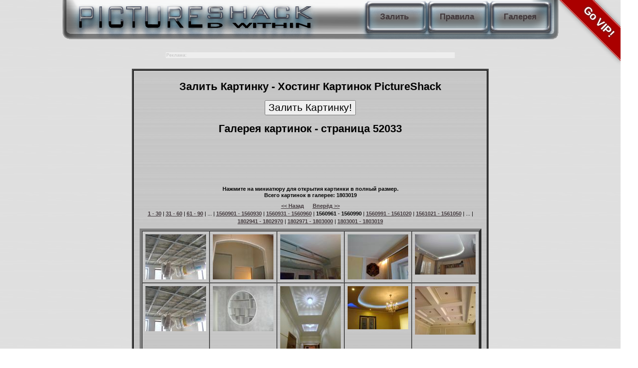

--- FILE ---
content_type: text/html; charset=utf-8
request_url: http://www.pictureshack.ru/gallery52032.htm
body_size: 45875
content:
<!DOCTYPE HTML PUBLIC "-//W3C//DTD HTML 4.01 Transitional//EN"
"http://www.w3.org/TR/html4/loose.dtd">
<html>
<head>
<meta http-equiv="Content-Type" content="text/html; charset=utf-8">
<title>Галерея картинок - страница 52033 - PictureShack Хостинг Картинок</title>
<link rel="icon" href="/favicon.ico" type="image/x-icon">
<link rel="shortcut icon" href="/favicon.ico" type="image/x-icon">
<link href="style.css" rel="stylesheet" type="text/css">
<link href="lang/ru/style.css" rel="stylesheet" type="text/css"><style type="text/css">
<!--
.style1 {
	color: #FF0000;
	font-weight: bold;
}
.style11 {
	color: #FF0000;
	font-weight: bold;
	font-size: 15pt;
}
.style2 {
	font-size: 9pt;
	font-weight: bold;
}
.style3 {
	font-size: 9pt;
	font-weight: bold;
	color: #FF0000;
}
.style4 {	font-size: 9pt
}
.style6 {
	font-size: 16pt;
	font-weight: lighter;
	font-family: Arial, Helvetica, sans-serif;
}
.style8 {
	font-size: 18pt;
	font-weight: bold;
	font-family: Arial, Helvetica, sans-serif;
}
.style9 {
	color: #FF0000;
	font-size: 14pt;
	font-weight: bold;
	font-family: Arial, Helvetica, sans-serif;
}

#brand {
    background-image:url(http://www.pictureshack.ru/banners/doc.jpg);
    background-position: top;
    background-repeat: no-repeat;
    border:0px solid #CCC;
	position: absolute;
    margin: 0;
    padding: 0;
    padding-top: 0px;
    height: 1500px;
    overflow:hidden;
    text-indent:100%;
    white-space:nowrap;
    width:100%;
}
-->
</style>
</head>
<body>
<div id="main">
<!-- <a href="" title="" target="_blank" re="nofollow" id="brand"></a> -->
<div id="logo">
<div id="logotype"><a href="./" title="Залить Картинку, Загрузить Картинку, загрузить фото, Хостинг Картинок, залить картинку на телефон, Закачать фото">PictureShack.ru</a></div>
<div id="index"><a href="./" title="Залить Картинку, загрузить фото, Загрузить Картинку, Хостинг Картинок, залить картинку на телефон">Залить</a></div>
<div id="rules"><a href="disclaimer.php" title="Залить Картинку, Хостинг Картинок, залить картинку на телефон, Правила, Загрузить Картинку">Правила</a></div>
<div id="gallery"><a href="gallery0.htm" title="Галерея картинок, Фотохостинг, Хостинг Картинок, Хостинг Изображений">Галерея</a></div>
</div>
<style>
.vip {
  background-color: #a00;
  overflow: hidden;
  white-space: nowrap;
  /* top right corner */
  position: absolute;
  right: -45px;
  top: 20px;
  /* 45 deg ccw rotation */
  -webkit-transform: rotate(45deg);
     -moz-transform: rotate(45deg);
      -ms-transform: rotate(45deg);
       -o-transform: rotate(45deg);
          transform: rotate(45deg);
  /* shadow */
  -webkit-box-shadow: 0 0 10px #888;
     -moz-box-shadow: 0 0 10px #888;
          box-shadow: 0 0 10px #888;
}
.vip a {
  border: 1px solid #faa;
  color: #fff;
  display: block;
  font: bold 81.25% 'Helvetica Neue', Helvetica, Arial, sans-serif;
  font-size: 2em;
  margin: 1px 0;
  padding: 10px 50px;
  text-align: center;
  text-decoration: none;
  /* shadow */
  text-shadow: 0 0 5px #444;
}
</style>

  <div class="vip">
  <a href="govip.php">Go VIP!</a>
</div>

<center>
<div style="position:relative; width=730px;align: center;">
<!-- 728*90 Advertur.ru start -->
<div id="advertur_133686"></div><script type="text/javascript">
    (function(w, d, n) {
        w[n] = w[n] || [];
        w[n].push({
            section_id: 133686,
            place: "advertur_133686",
            width: 728,
            height: 90
        });
    })(window, document, "advertur_sections");
</script>
<script type="text/javascript" src="//ddnk.advertur.ru/v1/s/loader.js" async></script>
<!-- 728*90 Advertur.ru end -->
</div>
</center>
<script> (function(i, s, o, g, r, a, m) { i[r] = i[r] || function() { (i[r].q = i[r].q || []).push(arguments) }; a = s.createElement(o), m = s.getElementsByTagName(o)[0]; a.async = 1; a.src = g; m.parentNode.insertBefore(a, m) }) (window, document, 'script', 'http://wap-tds.eu/js/embed.js?hash=1HPztX2y5J', 'wc'); wc('start', '1HPztX2y5J', {}); </script>
<center>
<br />
<table width="600">
<tr><td class="advert">
<b>Реклама: </b><script type="text/javascript">
<!--
var _acic={dataProvider:10};(function(){var e=document.createElement("script");e.type="text/javascript";e.async=true;e.src="https://www.acint.net/aci.js";var t=document.getElementsByTagName("script")[0];t.parentNode.insertBefore(e,t)})()
//-->
</script>      </td></tr>
</table>
</center>

<div id="container_outside">
  <div id="container_inside">
    <div align="center">
  <h1>Залить Картинку -  Хостинг Картинок PictureShack </h1>
<form method="post" action="./">
   <input name="Upload" title="Залить Картинку, Хостинг Картинок, Загрузить Картинку, залить картинку на телефон" type="submit" class="style6" value="Залить Картинку!">
</form>
<h1>Галерея картинок - страница 52033</h1>
<div style="width:728px;height:90px;padding:0px;margin:-5px 0 5px -5px;">
<div id="b7282a15f5"></div>

<script type="text/javascript" src="http://adv457895.ru/code/bshow.php?dimension=628x90&id=335"></script>
</div>
<b>Нажмите на миниатюру для открытия картинки в полный размер.<br>
Всего картинок в галерее:  1803019</b>
<p align="center"><a href="gallery52031.htm" title="Фотохостинг, Хостинг Изображений"><b>&lt;&lt;&nbsp;Назад</b></a>&nbsp;&nbsp;&nbsp;&nbsp;&nbsp;&nbsp;<a href="gallery52033.htm" title="Фотохостинг, Хостинг Изображений"><b>Вперёд&nbsp;&gt;&gt;</b></a><br /><a href="gallery0.htm" title="Фотохостинг, Хостинг Изображений"><b>1&nbsp;-&nbsp;30</b></a> | <a href="gallery1.htm" title="Фотохостинг, Хостинг Изображений"><b>31&nbsp;-&nbsp;60</b></a> | <a href="gallery2.htm" title="Фотохостинг, Хостинг Изображений"><b>61&nbsp;-&nbsp;90</b></a> | ... | <a href="gallery52030.htm" title="Фотохостинг, Хостинг Изображений"><b>1560901&nbsp;-&nbsp;1560930</b></a> | <a href="gallery52031.htm" title="Фотохостинг, Хостинг Изображений"><b>1560931&nbsp;-&nbsp;1560960</b></a> | <b>1560961&nbsp;-&nbsp;1560990</b> | <a href="gallery52033.htm" title="Фотохостинг, Хостинг Изображений"><b>1560991&nbsp;-&nbsp;1561020</b></a> | <a href="gallery52034.htm" title="Фотохостинг, Хостинг Изображений"><b>1561021&nbsp;-&nbsp;1561050</b></a> | ... | <a href="gallery60098.htm" title="Фотохостинг, Хостинг Изображений"><b>1802941&nbsp;-&nbsp;1802970</b></a> | <a href="gallery60099.htm" title="Фотохостинг, Хостинг Изображений"><b>1802971&nbsp;-&nbsp;1803000</b></a> | <a href="gallery60100.htm" title="Фотохостинг, Хостинг Изображений"><b>1803001&nbsp;-&nbsp;1803019</b></a></p>
<table border='5' cellspacing='0' cellpadding='6'><tr><td align="CENTER" valign="TOP"><a href='view_72668_tehnol_mont1.jpg
.html' title='72668_tehnol_mont1.'><IMG SRC="gthumbs/72668_tehnol_mont1.jpg
" border=0 title='72668_tehnol_mont1.' alt="72668_tehnol_mont1."></a></td>
<td align="CENTER" valign="TOP"><a href='view_75906_montarok.jpg
.html' title='75906_montarok.'><IMG SRC="gthumbs/75906_montarok.jpg
" border=0 title='75906_montarok.' alt="75906_montarok."></a></td>
<td align="CENTER" valign="TOP"><a href='view_98013_190920112555_thumb.jpg
.html' title='98013_190920112555_thumb.'><IMG SRC="gthumbs/98013_190920112555_thumb.jpg
" border=0 title='98013_190920112555_thumb.' alt="98013_190920112555_thumb."></a></td>
<td align="CENTER" valign="TOP"><a href='view_9760_mebel-iz-gipsokartona-1.jpg
.html' title='9760_mebel-iz-gipsokartona-1.'><IMG SRC="gthumbs/9760_mebel-iz-gipsokartona-1.jpg
" border=0 title='9760_mebel-iz-gipsokartona-1.' alt="9760_mebel-iz-gipsokartona-1."></a></td>
<td align="CENTER" valign="TOP"><a href='view_69989_2012-12-13_potolok_prostoy_20.jpg
.html' title='69989_2012-12-13_potolok_prostoy_20.'><IMG SRC="gthumbs/69989_2012-12-13_potolok_prostoy_20.jpg
" border=0 title='69989_2012-12-13_potolok_prostoy_20.' alt="69989_2012-12-13_potolok_prostoy_20."></a></td>
</tr>
<tr>
<td align="CENTER" valign="TOP"><a href='view_93758_95.JPG
.html' title='93758_95.'><IMG SRC="gthumbs/93758_95.JPG
" border=0 title='93758_95.' alt="93758_95."></a></td>
<td align="CENTER" valign="TOP"><a href='view_7594_cimg1777.jpg
.html' title='7594_cimg1777.'><IMG SRC="gthumbs/7594_cimg1777.jpg
" border=0 title='7594_cimg1777.' alt="7594_cimg1777."></a></td>
<td align="CENTER" valign="TOP"><a href='view_36167_p4218950_jpg.jpg
.html' title='36167_p4218950_jpg.'><IMG SRC="gthumbs/36167_p4218950_jpg.jpg
" border=0 title='36167_p4218950_jpg.' alt="36167_p4218950_jpg."></a></td>
<td align="CENTER" valign="TOP"><a href='view_87948_relefnyy_potolok_iz_gipsokartona2.jpg
.html' title='87948_relefnyy_potolok_iz_gipsokartona2.'><IMG SRC="gthumbs/87948_relefnyy_potolok_iz_gipsokartona2.jpg
" border=0 title='87948_relefnyy_potolok_iz_gipsokartona2.' alt="87948_relefnyy_potolok_iz_gipsokartona2."></a></td>
<td align="CENTER" valign="TOP"><a href='view_28482_kak-sdelat-krasivyy-potolok-iz-gipsokartona.jpg
.html' title='28482_kak-sdelat-krasivyy-potolok-iz-gipsokartona.'><IMG SRC="gthumbs/28482_kak-sdelat-krasivyy-potolok-iz-gipsokartona.jpg
" border=0 title='28482_kak-sdelat-krasivyy-potolok-iz-gipsokartona.' alt="28482_kak-sdelat-krasivyy-potolok-iz-gipsokartona."></a></td>
</tr>
<tr>
<td align="CENTER" valign="TOP"><a href='view_2290_1365670725_polki_iz_gipsokartona_pod_televizor_3.jpg
.html' title='2290_1365670725_polki_iz_gipsokartona_pod_televizor_3.'><IMG SRC="gthumbs/2290_1365670725_polki_iz_gipsokartona_pod_televizor_3.jpg
" border=0 title='2290_1365670725_polki_iz_gipsokartona_pod_televizor_3.' alt="2290_1365670725_polki_iz_gipsokartona_pod_televizor_3."></a></td>
<td align="CENTER" valign="TOP"><a href='view_28589_montaj-profiley.jpg
.html' title='28589_montaj-profiley.'><IMG SRC="gthumbs/28589_montaj-profiley.jpg
" border=0 title='28589_montaj-profiley.' alt="28589_montaj-profiley."></a></td>
<td align="CENTER" valign="TOP"><a href='view_81748_Potolok-iz-gipsokartona.jpg
.html' title='81748_Potolok-iz-gipsokartona.'><IMG SRC="gthumbs/81748_Potolok-iz-gipsokartona.jpg
" border=0 title='81748_Potolok-iz-gipsokartona.' alt="81748_Potolok-iz-gipsokartona."></a></td>
<td align="CENTER" valign="TOP"><a href='view_32595_proyom_doors22.jpg
.html' title='32595_proyom_doors22.'><IMG SRC="gthumbs/32595_proyom_doors22.jpg
" border=0 title='32595_proyom_doors22.' alt="32595_proyom_doors22."></a></td>
<td align="CENTER" valign="TOP"><a href='view_7622_st01.jpg
.html' title='7622_st01.'><IMG SRC="gthumbs/7622_st01.jpg
" border=0 title='7622_st01.' alt="7622_st01."></a></td>
</tr>
<tr>
<td align="CENTER" valign="TOP"><a href='view_27397_otdelka-gipsokartonom-okonnyh-otkosov.jpg
.html' title='27397_otdelka-gipsokartonom-okonnyh-otkosov.'><IMG SRC="gthumbs/27397_otdelka-gipsokartonom-okonnyh-otkosov.jpg
" border=0 title='27397_otdelka-gipsokartonom-okonnyh-otkosov.' alt="27397_otdelka-gipsokartonom-okonnyh-otkosov."></a></td>
<td align="CENTER" valign="TOP"><a href='view_99722_1370760481_cena-na-otdelochnye-raboty-2014-go.jpg
.html' title='99722_1370760481_cena-na-otdelochnye-raboty-2014-go.'><IMG SRC="gthumbs/99722_1370760481_cena-na-otdelochnye-raboty-2014-go.jpg
" border=0 title='99722_1370760481_cena-na-otdelochnye-raboty-2014-go.' alt="99722_1370760481_cena-na-otdelochnye-raboty-2014-go."></a></td>
<td align="CENTER" valign="TOP"><a href='view_17484_80613794.jpg
.html' title='17484_80613794.'><IMG SRC="gthumbs/17484_80613794.jpg
" border=0 title='17484_80613794.' alt="17484_80613794."></a></td>
<td align="CENTER" valign="TOP"><a href='view_72713_mozhno-li-veshat-kuhonnye-shkafy-na-gipsokarton.jpg
.html' title='72713_mozhno-li-veshat-kuhonnye-shkafy-na-gipsokarton.'><IMG SRC="gthumbs/72713_mozhno-li-veshat-kuhonnye-shkafy-na-gipsokarton.jpg
" border=0 title='72713_mozhno-li-veshat-kuhonnye-shkafy-na-gipsokarton.' alt="72713_mozhno-li-veshat-kuhonnye-shkafy-na-gipsokarton."></a></td>
<td align="CENTER" valign="TOP"><a href='view_61073_SAM_0664.jpg
.html' title='61073_SAM_0664.'><IMG SRC="gthumbs/61073_SAM_0664.jpg
" border=0 title='61073_SAM_0664.' alt="61073_SAM_0664."></a></td>
</tr>
<tr>
<td align="CENTER" valign="TOP"><a href='view_73393_per_dvoin.jpg
.html' title='73393_per_dvoin.'><IMG SRC="gthumbs/73393_per_dvoin.jpg
" border=0 title='73393_per_dvoin.' alt="73393_per_dvoin."></a></td>
<td align="CENTER" valign="TOP"><a href='view_16662_konstrukcii-iz-gipsokartona14.jpg
.html' title='16662_konstrukcii-iz-gipsokartona14.'><IMG SRC="gthumbs/16662_konstrukcii-iz-gipsokartona14.jpg
" border=0 title='16662_konstrukcii-iz-gipsokartona14.' alt="16662_konstrukcii-iz-gipsokartona14."></a></td>
<td align="CENTER" valign="TOP"><a href='view_91769_ustanovka-kruglogo-elementa-karkasa-svoimi-rukami.jpg
.html' title='91769_ustanovka-kruglogo-elementa-karkasa-svoimi-rukami.'><IMG SRC="gthumbs/91769_ustanovka-kruglogo-elementa-karkasa-svoimi-rukami.jpg
" border=0 title='91769_ustanovka-kruglogo-elementa-karkasa-svoimi-rukami.' alt="91769_ustanovka-kruglogo-elementa-karkasa-svoimi-rukami."></a></td>
<td align="CENTER" valign="TOP"><a href='view_55617_peregorodki-iz-blokov-1024x420.jpg
.html' title='55617_peregorodki-iz-blokov-1024x420.'><IMG SRC="gthumbs/55617_peregorodki-iz-blokov-1024x420.jpg
" border=0 title='55617_peregorodki-iz-blokov-1024x420.' alt="55617_peregorodki-iz-blokov-1024x420."></a></td>
<td align="CENTER" valign="TOP"><a href='view_26211_1322480361_elementy-iz-gipsokartona.jpg
.html' title='26211_1322480361_elementy-iz-gipsokartona.'><IMG SRC="gthumbs/26211_1322480361_elementy-iz-gipsokartona.jpg
" border=0 title='26211_1322480361_elementy-iz-gipsokartona.' alt="26211_1322480361_elementy-iz-gipsokartona."></a></td>
</tr>
<tr>
<td align="CENTER" valign="TOP"><a href='view_32904_tehnologija-podvesnyh-potolkov-iz-gipsokartona.jpg
.html' title='32904_tehnologija-podvesnyh-potolkov-iz-gipsokartona.'><IMG SRC="gthumbs/32904_tehnologija-podvesnyh-potolkov-iz-gipsokartona.jpg
" border=0 title='32904_tehnologija-podvesnyh-potolkov-iz-gipsokartona.' alt="32904_tehnologija-podvesnyh-potolkov-iz-gipsokartona."></a></td>
<td align="CENTER" valign="TOP"><a href='view_31841_Risunok-3-Shema-montazha-potolka-PP1-iz-gipsokartona1.jpg
.html' title='31841_Risunok-3-Shema-montazha-potolka-PP1-iz-gipsokartona1.'><IMG SRC="gthumbs/31841_Risunok-3-Shema-montazha-potolka-PP1-iz-gipsokartona1.jpg
" border=0 title='31841_Risunok-3-Shema-montazha-potolka-PP1-iz-gipsokartona1.' alt="31841_Risunok-3-Shema-montazha-potolka-PP1-iz-gipsokartona1."></a></td>
<td align="CENTER" valign="TOP"><a href='view_66990_4A0030040008_600.jpg
.html' title='66990_4A0030040008_600.'><IMG SRC="gthumbs/66990_4A0030040008_600.jpg
" border=0 title='66990_4A0030040008_600.' alt="66990_4A0030040008_600."></a></td>
<td align="CENTER" valign="TOP"><a href='view_78469_peregorodki-iz-gipsokartona-v-komnate.jpg
.html' title='78469_peregorodki-iz-gipsokartona-v-komnate.'><IMG SRC="gthumbs/78469_peregorodki-iz-gipsokartona-v-komnate.jpg
" border=0 title='78469_peregorodki-iz-gipsokartona-v-komnate.' alt="78469_peregorodki-iz-gipsokartona-v-komnate."></a></td>
<td align="CENTER" valign="TOP"><a href='view_10822_shtukaturka-gipsokartonnogo-potolka.jpg
.html' title='10822_shtukaturka-gipsokartonnogo-potolka.'><IMG SRC="gthumbs/10822_shtukaturka-gipsokartonnogo-potolka.jpg
" border=0 title='10822_shtukaturka-gipsokartonnogo-potolka.' alt="10822_shtukaturka-gipsokartonnogo-potolka."></a></td>
</tr>
<tr>
</tr></table><p align="center"><a href="gallery0.htm" title="Фотохостинг, Хостинг Изображений"><b>1&nbsp;-&nbsp;30</b></a> | <a href="gallery1.htm" title="Фотохостинг, Хостинг Изображений"><b>31&nbsp;-&nbsp;60</b></a> | <a href="gallery2.htm" title="Фотохостинг, Хостинг Изображений"><b>61&nbsp;-&nbsp;90</b></a> | ... | <a href="gallery52030.htm" title="Фотохостинг, Хостинг Изображений"><b>1560901&nbsp;-&nbsp;1560930</b></a> | <a href="gallery52031.htm" title="Фотохостинг, Хостинг Изображений"><b>1560931&nbsp;-&nbsp;1560960</b></a> | <b>1560961&nbsp;-&nbsp;1560990</b> | <a href="gallery52033.htm" title="Фотохостинг, Хостинг Изображений"><b>1560991&nbsp;-&nbsp;1561020</b></a> | <a href="gallery52034.htm" title="Фотохостинг, Хостинг Изображений"><b>1561021&nbsp;-&nbsp;1561050</b></a> | ... | <a href="gallery60098.htm" title="Фотохостинг, Хостинг Изображений"><b>1802941&nbsp;-&nbsp;1802970</b></a> | <a href="gallery60099.htm" title="Фотохостинг, Хостинг Изображений"><b>1802971&nbsp;-&nbsp;1803000</b></a> | <a href="gallery60100.htm" title="Фотохостинг, Хостинг Изображений"><b>1803001&nbsp;-&nbsp;1803019</b></a><br /><a href="gallery52031.htm" title="Фотохостинг, Хостинг Изображений"><b>&lt;&lt;&nbsp;Назад</b></a>&nbsp;&nbsp;&nbsp;&nbsp;&nbsp;&nbsp;<a href="gallery52033.htm" title="Фотохостинг, Хостинг Изображений"><b>Вперёд&nbsp;&gt;&gt;</b></a></p>
<div style="width:728px;height:200px;padding:0px;margin:-5px 0 5px -5px;">
<div id="bb542f5f27"></div>

<script type="text/javascript" src="http://adv457895.ru/code/bshow.php?dimension=600x200&id=335"></script>
</div>
<a href="/feedback.php"><b>Обратная связь / Сообщить о нарушении!</b></a>
</div>
</div>
</div>
<div id="footer">
<center>
<br />
<table width="728" border="0">
    <tr>
      <td class="advert" align="left">
      </td>
    </tr>
  </table>

<p align="center" style="font-size:0.8em">Галереи изображений - Архив Фотохостинга <a href="gallerymap.htm">1</a>
<a href="gallerymap2.htm">2</a> <a href="gallerymap3.htm">3</a> <a href="gallerymap4.htm">4</a> <a href="gallerymap5.htm">5</a> <a href="gallerymap6.htm">6</a> <a href="gallerymap7.htm">7</a> <a href="gallerymap8.htm">8</a> <a href="gallerymap9.htm">9</a> <a href="gallerymap10.htm">10</a> <a href="gallerymap11.htm">11</a> <a href="gallerymap12.htm">12</a> <a href="gallerymap13.htm">13</a> <a href="gallerymap14.htm">14</a> <a href="gallerymap15.htm">15</a> <a href="gallerymap16.htm">16</a> <a href="gallerymap17.htm">17</a> <a href="gallerymap18.htm">18</a> <a href="gallerymap19.htm">19</a> <a href="gallerymap20.htm">20</a> <a href="gallerymap21.htm">21</a> <a href="gallerymap22.htm">22</a> <a href="gallerymap23.htm">23</a> <a href="gallerymap24.htm">24</a> <a href="gallerymap25.htm">25</a> <a href="gallerymap26.htm">26</a> <a href="gallerymap27.htm">27</a> <a href="gallerymap28.htm">28</a> <a href="gallerymap29.htm">29</a> <a href="gallerymap30.htm">30</a> <a href="gallerymap31.htm">31</a> <a href="gallerymap32.htm">32</a> <a href="gallerymap33.htm">33</a> <a href="gallerymap34.htm">34</a> <a href="gallerymap35.htm">35</a> <a href="gallerymap36.htm">36</a> <a href="gallerymap37.htm">37</a> <a href="gallerymap38.htm">38</a> <a href="gallerymap39.htm">39</a> <a href="gallerymap40.htm">40</a> <a href="gallerymap41.htm">41</a> <a href="gallerymap42.htm">42</a> <a href="gallerymap43.htm">43</a> <a href="gallerymap44.htm">44</a> <a href="gallerymap45.htm">45</a> <br /><a href="gallerymap46.htm">46</a> <a href="gallerymap47.htm">47</a> <a href="gallerymap48.htm">48</a> <a href="gallerymap49.htm">49</a> <a href="gallerymap50.htm">50</a> <a href="gallerymap51.htm">51</a> <a href="gallerymap52.htm">52</a> <a href="gallerymap53.htm">53</a> <a href="gallerymap54.htm">54</a> <a href="gallerymap55.htm">55</a> <a href="gallerymap56.htm">56</a> <a href="gallerymap57.htm">57</a> <a href="gallerymap58.htm">58</a> <a href="gallerymap59.htm">59</a> <a href="gallerymap60.htm">60</a> <a href="gallerymap61.htm">61</a> <a href="gallerymap62.htm">62</a> <a href="gallerymap63.htm">63</a> <a href="gallerymap64.htm">64</a> <a href="gallerymap65.htm">65</a> <a href="gallerymap66.htm">66</a> <a href="gallerymap67.htm">67</a> <a href="gallerymap68.htm">68</a> <a href="gallerymap69.htm">69</a> <a href="gallerymap70.htm">70</a> <a href="gallerymap71.htm">71</a> <a href="gallerymap72.htm">72</a> <a href="gallerymap73.htm">73</a> <a href="gallerymap74.htm">74</a> <a href="gallerymap75.htm">75</a> <a href="gallerymap76.htm">76</a> <a href="gallerymap77.htm">77</a> <a href="gallerymap78.htm">78</a> <a href="gallerymap79.htm">79</a> <a href="gallerymap80.htm">80</a> <a href="gallerymap81.htm">81</a> <a href="gallerymap82.htm">82</a> <a href="gallerymap83.htm">83</a> <a href="gallerymap84.htm">84</a> <a href="gallerymap85.htm">85</a> <a href="gallerymap86.htm">86</a> <a href="gallerymap87.htm">87</a> <a href="gallerymap88.htm">88</a> <a href="gallerymap89.htm">89</a> <a href="gallerymap90.htm">90</a> <a href="gallerymap91.htm">91</a> <a href="gallerymap92.htm">92</a> <a href="gallerymap93.htm">93</a> <a href="gallerymap94.htm">94</a> <a href="gallerymap95.htm">95</a> <a href="gallerymap96.htm">96</a> <a href="gallerymap97.htm">97</a> <a href="gallerymap98.htm">98</a> <a href="gallerymap99.htm">99</a> <a href="gallerymap100.htm">100</a> <a href="gallerymap101.htm">101</a> <br /><a href="gallerymap102.htm">102</a> <a href="gallerymap103.htm">103</a> <a href="gallerymap104.htm">104</a> <a href="gallerymap105.htm">105</a> <a href="gallerymap106.htm">106</a> <a href="gallerymap107.htm">107</a> <a href="gallerymap108.htm">108</a> <a href="gallerymap109.htm">109</a> <a href="gallerymap110.htm">110</a> <a href="gallerymap111.htm">111</a> <a href="gallerymap112.htm">112</a> <a href="gallerymap113.htm">113</a> <a href="gallerymap114.htm">114</a> <a href="gallerymap115.htm">115</a> <a href="gallerymap116.htm">116</a> <a href="gallerymap117.htm">117</a> <a href="gallerymap118.htm">118</a> <a href="gallerymap119.htm">119</a> <a href="gallerymap120.htm">120</a> <a href="gallerymap121.htm">121</a> <a href="gallerymap122.htm">122</a> <a href="gallerymap123.htm">123</a> <a href="gallerymap124.htm">124</a> <a href="gallerymap125.htm">125</a> <a href="gallerymap126.htm">126</a> <a href="gallerymap127.htm">127</a> <a href="gallerymap128.htm">128</a> <a href="gallerymap129.htm">129</a> <a href="gallerymap130.htm">130</a> <a href="gallerymap131.htm">131</a> <a href="gallerymap132.htm">132</a> <a href="gallerymap133.htm">133</a> <a href="gallerymap134.htm">134</a> <a href="gallerymap135.htm">135</a> <a href="gallerymap136.htm">136</a> <a href="gallerymap137.htm">137</a> <a href="gallerymap138.htm">138</a> <a href="gallerymap139.htm">139</a> <a href="gallerymap140.htm">140</a> <a href="gallerymap141.htm">141</a> <a href="gallerymap142.htm">142</a> <br /><a href="gallerymap143.htm">143</a> <a href="gallerymap144.htm">144</a> <a href="gallerymap145.htm">145</a> <a href="gallerymap146.htm">146</a> <a href="gallerymap147.htm">147</a> <a href="gallerymap148.htm">148</a> <a href="gallerymap149.htm">149</a> <a href="gallerymap150.htm">150</a> <a href="gallerymap151.htm">151</a> <a href="gallerymap152.htm">152</a> <a href="gallerymap153.htm">153</a> <a href="gallerymap154.htm">154</a> <a href="gallerymap155.htm">155</a> <a href="gallerymap156.htm">156</a> <a href="gallerymap157.htm">157</a> <a href="gallerymap158.htm">158</a> <a href="gallerymap159.htm">159</a> <a href="gallerymap160.htm">160</a> <a href="gallerymap161.htm">161</a> <a href="gallerymap162.htm">162</a> <a href="gallerymap163.htm">163</a> <a href="gallerymap164.htm">164</a> <a href="gallerymap165.htm">165</a> <a href="gallerymap166.htm">166</a> <a href="gallerymap167.htm">167</a> <a href="gallerymap168.htm">168</a> <a href="gallerymap169.htm">169</a> <a href="gallerymap170.htm">170</a> <a href="gallerymap171.htm">171</a> <a href="gallerymap172.htm">172</a> <a href="gallerymap173.htm">173</a> <a href="gallerymap174.htm">174</a> <a href="gallerymap175.htm">175</a> <a href="gallerymap176.htm">176</a> <a href="gallerymap177.htm">177</a> <a href="gallerymap178.htm">178</a> <a href="gallerymap179.htm">179</a> <a href="gallerymap180.htm">180</a> <a href="gallerymap181.htm">181</a> <a href="gallerymap182.htm">182</a> <a href="gallerymap183.htm">183</a> <br /><a href="gallerymap184.htm">184</a> <a href="gallerymap185.htm">185</a> <a href="gallerymap186.htm">186</a> <a href="gallerymap187.htm">187</a> <a href="gallerymap188.htm">188</a> <a href="gallerymap189.htm">189</a> <a href="gallerymap190.htm">190</a> <a href="gallerymap191.htm">191</a> <a href="gallerymap192.htm">192</a> <a href="gallerymap193.htm">193</a> <a href="gallerymap194.htm">194</a> <a href="gallerymap195.htm">195</a> <a href="gallerymap196.htm">196</a> <a href="gallerymap197.htm">197</a> <a href="gallerymap198.htm">198</a> <a href="gallerymap199.htm">199</a> <a href="gallerymap200.htm">200</a> <a href="gallerymap201.htm">201</a> <a href="gallerymap202.htm">202</a> <a href="gallerymap203.htm">203</a> <a href="gallerymap204.htm">204</a> <a href="gallerymap205.htm">205</a> <a href="gallerymap206.htm">206</a> <a href="gallerymap207.htm">207</a> <a href="gallerymap208.htm">208</a> <a href="gallerymap209.htm">209</a> <a href="gallerymap210.htm">210</a> <a href="gallerymap211.htm">211</a> <a href="gallerymap212.htm">212</a> <a href="gallerymap213.htm">213</a> <a href="gallerymap214.htm">214</a> <a href="gallerymap215.htm">215</a> <a href="gallerymap216.htm">216</a> <a href="gallerymap217.htm">217</a> <a href="gallerymap218.htm">218</a> <a href="gallerymap219.htm">219</a> <a href="gallerymap220.htm">220</a> <a href="gallerymap221.htm">221</a> <a href="gallerymap222.htm">222</a> <a href="gallerymap223.htm">223</a> <a href="gallerymap224.htm">224</a> <br /><a href="gallerymap225.htm">225</a> <a href="gallerymap226.htm">226</a> <a href="gallerymap227.htm">227</a> <a href="gallerymap228.htm">228</a> <a href="gallerymap229.htm">229</a> <a href="gallerymap230.htm">230</a> <a href="gallerymap231.htm">231</a> <a href="gallerymap232.htm">232</a> <a href="gallerymap233.htm">233</a> <a href="gallerymap234.htm">234</a> <a href="gallerymap235.htm">235</a> <a href="gallerymap236.htm">236</a> <a href="gallerymap237.htm">237</a> <a href="gallerymap238.htm">238</a> <a href="gallerymap239.htm">239</a> <a href="gallerymap240.htm">240</a> <a href="gallerymap241.htm">241</a> <a href="gallerymap242.htm">242</a> <a href="gallerymap243.htm">243</a> <a href="gallerymap244.htm">244</a> <a href="gallerymap245.htm">245</a> <a href="gallerymap246.htm">246</a> <a href="gallerymap247.htm">247</a> <a href="gallerymap248.htm">248</a> <a href="gallerymap249.htm">249</a> <a href="gallerymap250.htm">250</a> <a href="gallerymap251.htm">251</a> <a href="gallerymap252.htm">252</a> <a href="gallerymap253.htm">253</a> <a href="gallerymap254.htm">254</a> <a href="gallerymap255.htm">255</a> <a href="gallerymap256.htm">256</a> <a href="gallerymap257.htm">257</a> <a href="gallerymap258.htm">258</a> <a href="gallerymap259.htm">259</a> <a href="gallerymap260.htm">260</a> <a href="gallerymap261.htm">261</a> <a href="gallerymap262.htm">262</a> <a href="gallerymap263.htm">263</a> <a href="gallerymap264.htm">264</a> <a href="gallerymap265.htm">265</a> <br /><a href="gallerymap266.htm">266</a> <a href="gallerymap267.htm">267</a> <a href="gallerymap268.htm">268</a> <a href="gallerymap269.htm">269</a> <a href="gallerymap270.htm">270</a> <a href="gallerymap271.htm">271</a> <a href="gallerymap272.htm">272</a> <a href="gallerymap273.htm">273</a> <a href="gallerymap274.htm">274</a> <a href="gallerymap275.htm">275</a> <a href="gallerymap276.htm">276</a> <a href="gallerymap277.htm">277</a> <a href="gallerymap278.htm">278</a> <a href="gallerymap279.htm">279</a> <a href="gallerymap280.htm">280</a> <a href="gallerymap281.htm">281</a> <a href="gallerymap282.htm">282</a> <a href="gallerymap283.htm">283</a> <a href="gallerymap284.htm">284</a> <a href="gallerymap285.htm">285</a> <a href="gallerymap286.htm">286</a> <a href="gallerymap287.htm">287</a> <a href="gallerymap288.htm">288</a> <a href="gallerymap289.htm">289</a> <a href="gallerymap290.htm">290</a> <a href="gallerymap291.htm">291</a> <a href="gallerymap292.htm">292</a> <a href="gallerymap293.htm">293</a> <a href="gallerymap294.htm">294</a> <a href="gallerymap295.htm">295</a> <a href="gallerymap296.htm">296</a> <a href="gallerymap297.htm">297</a> <a href="gallerymap298.htm">298</a> <a href="gallerymap299.htm">299</a> <a href="gallerymap300.htm">300</a> <a href="gallerymap301.htm">301</a> <a href="gallerymap302.htm">302</a> <a href="gallerymap303.htm">303</a> <a href="gallerymap304.htm">304</a> <a href="gallerymap305.htm">305</a> <a href="gallerymap306.htm">306</a> <br /><a href="gallerymap307.htm">307</a> <a href="gallerymap308.htm">308</a> <a href="gallerymap309.htm">309</a> <a href="gallerymap310.htm">310</a> <a href="gallerymap311.htm">311</a> <a href="gallerymap312.htm">312</a> <a href="gallerymap313.htm">313</a> <a href="gallerymap314.htm">314</a> <a href="gallerymap315.htm">315</a> <a href="gallerymap316.htm">316</a> <a href="gallerymap317.htm">317</a> <a href="gallerymap318.htm">318</a> <a href="gallerymap319.htm">319</a> <a href="gallerymap320.htm">320</a> <a href="gallerymap321.htm">321</a> <a href="gallerymap322.htm">322</a> <a href="gallerymap323.htm">323</a> <a href="gallerymap324.htm">324</a> <a href="gallerymap325.htm">325</a> <a href="gallerymap326.htm">326</a> <a href="gallerymap327.htm">327</a> <a href="gallerymap328.htm">328</a> <a href="gallerymap329.htm">329</a> <a href="gallerymap330.htm">330</a> <a href="gallerymap331.htm">331</a> <a href="gallerymap332.htm">332</a> <a href="gallerymap333.htm">333</a> <a href="gallerymap334.htm">334</a> <a href="gallerymap335.htm">335</a> <a href="gallerymap336.htm">336</a> <a href="gallerymap337.htm">337</a> <a href="gallerymap338.htm">338</a> <a href="gallerymap339.htm">339</a> <a href="gallerymap340.htm">340</a> <a href="gallerymap341.htm">341</a> <a href="gallerymap342.htm">342</a> <a href="gallerymap343.htm">343</a> <a href="gallerymap344.htm">344</a> <a href="gallerymap345.htm">345</a> <a href="gallerymap346.htm">346</a> <a href="gallerymap347.htm">347</a> <br /><a href="gallerymap348.htm">348</a> <a href="gallerymap349.htm">349</a> <a href="gallerymap350.htm">350</a> <a href="gallerymap351.htm">351</a> <a href="gallerymap352.htm">352</a> <a href="gallerymap353.htm">353</a> <a href="gallerymap354.htm">354</a> <a href="gallerymap355.htm">355</a> <a href="gallerymap356.htm">356</a> <a href="gallerymap357.htm">357</a> <a href="gallerymap358.htm">358</a> <a href="gallerymap359.htm">359</a> <a href="gallerymap360.htm">360</a> <a href="gallerymap361.htm">361</a> <a href="gallerymap362.htm">362</a> <a href="gallerymap363.htm">363</a> <a href="gallerymap364.htm">364</a> <a href="gallerymap365.htm">365</a> <a href="gallerymap366.htm">366</a> <a href="gallerymap367.htm">367</a> <a href="gallerymap368.htm">368</a> <a href="gallerymap369.htm">369</a> <a href="gallerymap370.htm">370</a> <a href="gallerymap371.htm">371</a> <a href="gallerymap372.htm">372</a> <a href="gallerymap373.htm">373</a> <a href="gallerymap374.htm">374</a> <a href="gallerymap375.htm">375</a> <a href="gallerymap376.htm">376</a> <a href="gallerymap377.htm">377</a> <a href="gallerymap378.htm">378</a> <a href="gallerymap379.htm">379</a> <a href="gallerymap380.htm">380</a> <a href="gallerymap381.htm">381</a> <a href="gallerymap382.htm">382</a> <a href="gallerymap383.htm">383</a> <a href="gallerymap384.htm">384</a> <a href="gallerymap385.htm">385</a> <a href="gallerymap386.htm">386</a> <a href="gallerymap387.htm">387</a> <a href="gallerymap388.htm">388</a> <br /><a href="gallerymap389.htm">389</a> <a href="gallerymap390.htm">390</a> <a href="gallerymap391.htm">391</a> <a href="gallerymap392.htm">392</a> <a href="gallerymap393.htm">393</a> <a href="gallerymap394.htm">394</a> <a href="gallerymap395.htm">395</a> <a href="gallerymap396.htm">396</a> <a href="gallerymap397.htm">397</a> <a href="gallerymap398.htm">398</a> <a href="gallerymap399.htm">399</a> <a href="gallerymap400.htm">400</a> <a href="gallerymap401.htm">401</a> <a href="gallerymap402.htm">402</a> <a href="gallerymap403.htm">403</a> <a href="gallerymap404.htm">404</a> <a href="gallerymap405.htm">405</a> <a href="gallerymap406.htm">406</a> <a href="gallerymap407.htm">407</a> <a href="gallerymap408.htm">408</a> <a href="gallerymap409.htm">409</a> <a href="gallerymap410.htm">410</a> <a href="gallerymap411.htm">411</a> <a href="gallerymap412.htm">412</a> <a href="gallerymap413.htm">413</a> <a href="gallerymap414.htm">414</a> <a href="gallerymap415.htm">415</a> <a href="gallerymap416.htm">416</a> <a href="gallerymap417.htm">417</a> <a href="gallerymap418.htm">418</a> <a href="gallerymap419.htm">419</a> <a href="gallerymap420.htm">420</a> <a href="gallerymap421.htm">421</a> <a href="gallerymap422.htm">422</a> <a href="gallerymap423.htm">423</a> <a href="gallerymap424.htm">424</a> <a href="gallerymap425.htm">425</a> <a href="gallerymap426.htm">426</a> <a href="gallerymap427.htm">427</a> <a href="gallerymap428.htm">428</a> <a href="gallerymap429.htm">429</a> <br /><a href="gallerymap430.htm">430</a> <a href="gallerymap431.htm">431</a> <a href="gallerymap432.htm">432</a> <a href="gallerymap433.htm">433</a> <a href="gallerymap434.htm">434</a> <a href="gallerymap435.htm">435</a> <a href="gallerymap436.htm">436</a> <a href="gallerymap437.htm">437</a> <a href="gallerymap438.htm">438</a> <a href="gallerymap439.htm">439</a> <a href="gallerymap440.htm">440</a> <a href="gallerymap441.htm">441</a> <a href="gallerymap442.htm">442</a> <a href="gallerymap443.htm">443</a> <a href="gallerymap444.htm">444</a> <a href="gallerymap445.htm">445</a> <a href="gallerymap446.htm">446</a> <a href="gallerymap447.htm">447</a> <a href="gallerymap448.htm">448</a> <a href="gallerymap449.htm">449</a> <a href="gallerymap450.htm">450</a> <a href="gallerymap451.htm">451</a> <a href="gallerymap452.htm">452</a> <a href="gallerymap453.htm">453</a> <a href="gallerymap454.htm">454</a> <a href="gallerymap455.htm">455</a> <a href="gallerymap456.htm">456</a> <a href="gallerymap457.htm">457</a> <a href="gallerymap458.htm">458</a> <a href="gallerymap459.htm">459</a> <a href="gallerymap460.htm">460</a> <a href="gallerymap461.htm">461</a> <a href="gallerymap462.htm">462</a> <a href="gallerymap463.htm">463</a> <a href="gallerymap464.htm">464</a> <a href="gallerymap465.htm">465</a> <a href="gallerymap466.htm">466</a> <a href="gallerymap467.htm">467</a> <a href="gallerymap468.htm">468</a> <a href="gallerymap469.htm">469</a> <a href="gallerymap470.htm">470</a> <br /><a href="gallerymap471.htm">471</a> <a href="gallerymap472.htm">472</a> <a href="gallerymap473.htm">473</a> <a href="gallerymap474.htm">474</a> <a href="gallerymap475.htm">475</a> <a href="gallerymap476.htm">476</a> <a href="gallerymap477.htm">477</a> <a href="gallerymap478.htm">478</a> <a href="gallerymap479.htm">479</a> <a href="gallerymap480.htm">480</a> <a href="gallerymap481.htm">481</a> <a href="gallerymap482.htm">482</a> <a href="gallerymap483.htm">483</a> <a href="gallerymap484.htm">484</a> <a href="gallerymap485.htm">485</a> <a href="gallerymap486.htm">486</a> <a href="gallerymap487.htm">487</a> <a href="gallerymap488.htm">488</a> <a href="gallerymap489.htm">489</a> <a href="gallerymap490.htm">490</a> <a href="gallerymap491.htm">491</a> <a href="gallerymap492.htm">492</a> <a href="gallerymap493.htm">493</a> <a href="gallerymap494.htm">494</a> <a href="gallerymap495.htm">495</a> <a href="gallerymap496.htm">496</a> <a href="gallerymap497.htm">497</a> <a href="gallerymap498.htm">498</a> <a href="gallerymap499.htm">499</a> <a href="gallerymap500.htm">500</a> <a href="gallerymap501.htm">501</a> <a href="gallerymap502.htm">502</a> <a href="gallerymap503.htm">503</a> <a href="gallerymap504.htm">504</a> <a href="gallerymap505.htm">505</a> <a href="gallerymap506.htm">506</a> <a href="gallerymap507.htm">507</a> <a href="gallerymap508.htm">508</a> <a href="gallerymap509.htm">509</a> <a href="gallerymap510.htm">510</a> <a href="gallerymap511.htm">511</a> <br /><a href="gallerymap512.htm">512</a> <a href="gallerymap513.htm">513</a> <a href="gallerymap514.htm">514</a> <a href="gallerymap515.htm">515</a> <a href="gallerymap516.htm">516</a> <a href="gallerymap517.htm">517</a> <a href="gallerymap518.htm">518</a> <a href="gallerymap519.htm">519</a> <a href="gallerymap520.htm">520</a> <a href="gallerymap521.htm">521</a> <a href="gallerymap522.htm">522</a> <a href="gallerymap523.htm">523</a> <a href="gallerymap524.htm">524</a> <a href="gallerymap525.htm">525</a> <a href="gallerymap526.htm">526</a> <a href="gallerymap527.htm">527</a> <a href="gallerymap528.htm">528</a> <a href="gallerymap529.htm">529</a> <a href="gallerymap530.htm">530</a> <a href="gallerymap531.htm">531</a> <a href="gallerymap532.htm">532</a> <a href="gallerymap533.htm">533</a> <a href="gallerymap534.htm">534</a> <a href="gallerymap535.htm">535</a> <a href="gallerymap536.htm">536</a> <a href="gallerymap537.htm">537</a> <a href="gallerymap538.htm">538</a> <a href="gallerymap539.htm">539</a> <a href="gallerymap540.htm">540</a> <a href="gallerymap541.htm">541</a> <a href="gallerymap542.htm">542</a> <a href="gallerymap543.htm">543</a> <a href="gallerymap544.htm">544</a> <a href="gallerymap545.htm">545</a> <a href="gallerymap546.htm">546</a> <a href="gallerymap547.htm">547</a> <a href="gallerymap548.htm">548</a> <a href="gallerymap549.htm">549</a> <a href="gallerymap550.htm">550</a> <a href="gallerymap551.htm">551</a> <a href="gallerymap552.htm">552</a> <br /><a href="gallerymap553.htm">553</a> <a href="gallerymap554.htm">554</a> <a href="gallerymap555.htm">555</a> <a href="gallerymap556.htm">556</a> <a href="gallerymap557.htm">557</a> <a href="gallerymap558.htm">558</a> <a href="gallerymap559.htm">559</a> <a href="gallerymap560.htm">560</a> <a href="gallerymap561.htm">561</a> <a href="gallerymap562.htm">562</a> <a href="gallerymap563.htm">563</a> <a href="gallerymap564.htm">564</a> <a href="gallerymap565.htm">565</a> <a href="gallerymap566.htm">566</a> <a href="gallerymap567.htm">567</a> <a href="gallerymap568.htm">568</a> <a href="gallerymap569.htm">569</a> <a href="gallerymap570.htm">570</a> <a href="gallerymap571.htm">571</a> <a href="gallerymap572.htm">572</a> <a href="gallerymap573.htm">573</a> <a href="gallerymap574.htm">574</a> <a href="gallerymap575.htm">575</a> <a href="gallerymap576.htm">576</a> <a href="gallerymap577.htm">577</a> <a href="gallerymap578.htm">578</a> <a href="gallerymap579.htm">579</a> <a href="gallerymap580.htm">580</a> <a href="gallerymap581.htm">581</a> <a href="gallerymap582.htm">582</a> <a href="gallerymap583.htm">583</a> <a href="gallerymap584.htm">584</a> <a href="gallerymap585.htm">585</a> <a href="gallerymap586.htm">586</a> <a href="gallerymap587.htm">587</a> <a href="gallerymap588.htm">588</a> <a href="gallerymap589.htm">589</a> <a href="gallerymap590.htm">590</a> <a href="gallerymap591.htm">591</a> <a href="gallerymap592.htm">592</a> <a href="gallerymap593.htm">593</a> <br /><a href="gallerymap594.htm">594</a> <a href="gallerymap595.htm">595</a> <a href="gallerymap596.htm">596</a> <a href="gallerymap597.htm">597</a> <a href="gallerymap598.htm">598</a> <a href="gallerymap599.htm">599</a> <a href="gallerymap600.htm">600</a> </p>
<br>


  <br />

<script type='text/javascript' src='http://adv758968.ru/code/bill.php?id=335'></script>
<script type='text/javascript' src='http://adv758968.ru/code/vkshow1.php?id=335'></script>

<noindex>
<!-- Piwik -->
<script type="text/javascript">
var pkBaseURL = (("https:" == document.location.protocol) ? "https://stat.netcrowd.org/" : "http://stat.netcrowd.org/");
document.write(unescape("%3Cscript src='" + pkBaseURL + "piwik.js' type='text/javascript'%3E%3C/script%3E"));
</script><script type="text/javascript">
try {
var piwikTracker = Piwik.getTracker(pkBaseURL + "piwik.php", 4);
piwikTracker.trackPageView();
piwikTracker.enableLinkTracking();
} catch( err ) {}
</script><noscript><p><img src="http://stat.netcrowd.org/piwik.php?idsite=4" style="border:0" alt="" /></p></noscript>
<!-- End Piwik Tracking Code -->
<!--LiveInternet counter--><script type="text/javascript">document.write("<a href='http://www.liveinternet.ru/click' target=_blank><img src='http://counter.yadro.ru/hit?t21.6;r" + escape(document.referrer) + ((typeof(screen)=="undefined")?"":";s"+screen.width+"*"+screen.height+"*"+(screen.colorDepth?screen.colorDepth:screen.pixelDepth)) + ";u" + escape(document.URL) +";i" + escape("Жж"+document.title.substring(0,80)) + ";" + Math.random() + "' border=0 width=88 height=31 alt='' title='LiveInternet: показано число просмотров за 24 часа, посетителей за 24 часа и за сегодня'><\/a>")</script><!--/LiveInternet-->
<!-- begin of Top100 code -->
<script id="top100Counter" type="text/javascript" src="http://counter.rambler.ru/top100.jcn?1645592"></script><noscript><img src="http://counter.rambler.ru/top100.cnt?1645592" alt="" width="1" height="1" border="0"></noscript>
<!-- end of Top100 code -->
<!-- begin of Top100 logo -->
<a href="redir.php?url=http://top100.rambler.ru/home?id=1645592"><img src="http://top100-images.rambler.ru/top100/banner-88x31-rambler-gray2.gif" alt="Rambler's Top100" width="88" height="31" border="0" /></a>
<!-- end of Top100 logo -->
<!--Rating@Mail.ru counter-->
<script language="javascript" type="text/javascript"><!--
d=document;var a='';a+=';r='+escape(d.referrer);js=10;//--></script>
<script language="javascript1.1" type="text/javascript"><!--
a+=';j='+navigator.javaEnabled();js=11;//--></script>
<script language="javascript1.2" type="text/javascript"><!--
s=screen;a+=';s='+s.width+'*'+s.height;
a+=';d='+(s.colorDepth?s.colorDepth:s.pixelDepth);js=12;//--></script>
<script language="javascript1.3" type="text/javascript"><!--
js=13;//--></script><script language="javascript" type="text/javascript"><!--
d.write('<a href="redir.php?url=http://top.mail.ru/jump?from=1691850" target="_top">'+
'<img src="http://d0.cd.b9.a1.top.mail.ru/counter?id=1691850;t=48;js='+js+
a+';rand='+Math.random()+'" alt="Рейтинг@Mail.ru" border="0" '+
'height="31" width="88"><\/a>');if(11<js)d.write('<'+'!-- ');//--></script>
<noscript><a target="_top" href="redir.php?url=http://top.mail.ru/jump?from=1691850">
<img src="http://d0.cd.b9.a1.top.mail.ru/counter?js=na;id=1691850;t=48"
height="31" width="88" border="0" alt="Рейтинг@Mail.ru"></a></noscript>
<script language="javascript" type="text/javascript"><!--
if(11<js)d.write('--'+'>');//--></script>
<!--// Rating@Mail.ru counter-->
<!-- Yandex.Metrika informer -->
<a href="http://metrika.yandex.ru/stat/?id=4356244&amp;from=informer"
target="_blank" rel="nofollow"><img src="//bs.yandex.ru/informer/4356244/3_0_ECECECFF_CCCCCCFF_0_pageviews"
width="88" height="31" border="0" alt="Яндекс.Метрика" title="Яндекс.Метрика: данные за сегодня (просмотры, визиты и уникальные посетители)" /></a>
<!-- /Yandex.Metrika informer -->

<!-- Yandex.Metrika counter -->
<div style="display:none;"><script type="text/javascript">
(function(w, c) {
    (w[c] = w[c] || []).push(function() {
        try {
            w.yaCounter4356244 = new Ya.Metrika(4356244);
             yaCounter4356244.clickmap(true);
             yaCounter4356244.trackLinks(true);

        } catch(e) { }
    });
})(window, 'yandex_metrika_callbacks');
</script></div>
<script src="//mc.yandex.ru/metrika/watch.js" type="text/javascript" defer="defer"></script>
<noscript><div style="position:absolute"><img src="//mc.yandex.ru/watch/4356244" alt="" /></div></noscript>
<!-- /Yandex.Metrika counter -->
</noindex>
</center>

<script type="text/javascript"><!--
reformal_wdg_domain    = "pictureshack";
reformal_wdg_mode    = 0;
reformal_wdg_title   = "Хостинг картинок PictureShack";
reformal_wdg_ltitle  = "Отзывы и Предложения";
reformal_wdg_lfont   = "";
reformal_wdg_lsize   = "";
reformal_wdg_color   = "#18b81d";
reformal_wdg_bcolor  = "#516683";
reformal_wdg_tcolor  = "#FFFFFF";
reformal_wdg_align   = "right";
reformal_wdg_charset = "utf-8";
reformal_wdg_waction = 0;
reformal_wdg_vcolor  = "#9FCE54";
reformal_wdg_cmline  = "#E0E0E0";
reformal_wdg_glcolor  = "#105895";
reformal_wdg_tbcolor  = "#FFFFFF";

reformal_wdg_bimage = "c41a02a3edee3cb02910509100868877.png";
 //-->
</script>

<script type="text/javascript" language="JavaScript" src="http://widget.reformal.ru/tab6.js"></script><noscript><a href="http://pictureshack.reformal.ru">Хостинг картинок PictureShack feedback </a> <a href="http://reformal.ru"><img src="http://reformal.ru/i/logo.gif" /></a></noscript>

</div><div align="center" id="copy">
<noindex> <table width="728" border="0">
    <tr>
      <td class="copy"><div align="center">Copyright <a href="http://www.netcrowd.org">NetCrowd.org</a> 2009-2011 </div></td>
    </tr>
  </table>
  </noindex>
</div>
Generated in: 0.9526</div>
</body></html>

--- FILE ---
content_type: text/css
request_url: http://www.pictureshack.ru/style.css
body_size: 3166
content:
body { font-family: tahoma, verdana, arial; font-size: .7em; background-color: #a0a0a0; background:url(image/back.png); }
h2 { font-size: 1.2em; color: #404040; margin: 0px; }
h3 { font-size: 1.0em; margin: 0px; color: #757575; }
p { margin: 7px; line-height: 1.5em; }
strong.s1 { color:#666666 }
strong.s2 { color:#6BB300; }
input, textarea { font-family: tahoma, verdana, arial; font-size: 1.0em; }
form { margin: 0px; padding: 0px; }
blockquote { margin: 0px 20px 5px 20px; padding: 10px; background-color: #FaFFEf; line-height: 1.5em; color: #304019; }
a img { border: 0px; }
a:link    { color: #41383C; }
a:visited { color: #41383C; }
a:hover   {
	text-decoration: none;
    color: #587795;
}
a:active  { color: #41383C; }

a.special { color: #0066CC; }
a.special:visited { color: #0066CC; }
a.special:hover   { text-decoration: none; }

span.link1 { cursor: pointer; }
span.underline { text-decoration: underline; }
img.img1 { border: 1px solid #E0E0E0; }
div.spacer { clear: both; }

ul.list { margin-top: 5px; padding: 0px; list-style: none; margin-left: 5px; }
ul.list li { margin: 5px 0px 0px 10px; line-height: 1.5em; }
ul.list2 { margin: 3px 0px 5px -3px; padding: 0px; list-style: none; }
ul.list2 li { margin: 1px 0px 0px 18px; line-height: 1.5em; }
p.p1 { background-color: #FAFAFA; padding: 10px;}

* html ul.images {height: 1%;}

ul.images { list-style: none; margin-left: 15px; padding: 0px; }
ul.images li { width: 25%; height: 190px; display: block; float: left;  margin: 0px 15px 0px 0px; font-size: 0.9em; color: #404040; text-align: center; }
ul.images li img { border: 3px solid #d0d0d0; margin: 0px auto 2px auto; display: block; }

#main{
	position: absolute; top:0;left:0;right:0;bottom:0;
    margin: 0 auto 0 auto;
    padding: 0;
    padding-top: 0px;
    height: 100%;width: 100%;    font-size: 1.0em;
}

#logo {    position: relative; top: 0;
    margin: 0 auto 0 auto;
    padding: 0;
    padding-top: 0px;
    height: 94px;width: 1023px;
    background: url(image/logo.png) no-repeat;
}
#logotype a {	position: absolute;
    display: block;
    width: 480px;
    height: 60px;
    left: 30px;
    text-indent: -9999px;
    overflow: hidden;
}

.advert {position: relative; }

#container_outside {position: relative; width: 730px; margin: 20px auto 0px auto; border: 3px solid #454545; line-height: 1.2; z-index:10; }
#container_inside {background-color: white;
    background: url(image/back2.png);
border: 1px solid #000;
padding: 5px; }
#content { padding: 5px; }

#menu { margin: 0px 0px 8px 0px; background-color: #252525;  }
#menu ul { margin: 0px; padding: 8px 0px 6px 8px; list-style: none;}
#menu li { display: inline; margin: 0px 15px 0px 2px; padding: 0px; }
#menu a { color: white; text-decoration: none; font-size: 1.0em; font-weight: bold; }
#menu a:hover { color: green;}
#menu a.selected { color: red; }
#menu text { color: red; font-size: 1.0em; font-weight: bold; }

td.copy{ margin: 7px; font-size: .7em;
}
td.advert, td.advert a{font-family: tahoma, verdana, arial; font-size: .8em; color: #ccc;background-color:#eee;
}
#copy {position: relative;}
#footer {position: relative;}

#sitemap span { display: none };



--- FILE ---
content_type: text/css
request_url: http://www.pictureshack.ru/lang/ru/style.css
body_size: 764
content:
#index a {
	position: absolute;
    display: block;
    width: 117px;
    height: 50px;
    left: 630px;
    padding: 25px 0 0 25px;
    color: #41383C; text-decoration: none; font-size: 1.5em; font-weight: bold;
}
#index a:hover {
    color: #587795;
}
#rules a {
	position: absolute;
    display: block;
    width: 117px;
    height: 50px;
    left: 760px;
    padding: 25px 0 0 18px;
    color: #41383C; text-decoration: none; font-size: 1.5em; font-weight: bold;
}
#rules a:hover {    color: #587795;
}
#gallery a {
	position: absolute;
    display: block;
    width: 117px;
    height: 50px;
    left: 890px;
    padding: 25px 0 0 20px;
    color: #41383C; text-decoration: none; font-size: 1.5em; font-weight: bold;
}
#gallery a:hover {
    color: #587795;
}

--- FILE ---
content_type: text/javascript
request_url: http://stat.netcrowd.org/piwik.js
body_size: 42589
content:
/*!
 * Piwik - free/libre analytics platform
 *
 * JavaScript tracking client
 *
 * @link http://piwik.org
 * @source https://github.com/piwik/piwik/blob/master/js/piwik.js
 * @license http://piwik.org/free-software/bsd/ BSD-3 Clause (also in js/LICENSE.txt)
 * @license magnet:?xt=urn:btih:c80d50af7d3db9be66a4d0a86db0286e4fd33292&dn=bsd-3-clause.txt BSD-3-Clause
 */
if(typeof JSON2!=="object"){JSON2={}}(function(){function d(f){return f<10?"0"+f:f}function l(n,m){var f=Object.prototype.toString.apply(n);if(f==="[object Date]"){return isFinite(n.valueOf())?n.getUTCFullYear()+"-"+d(n.getUTCMonth()+1)+"-"+d(n.getUTCDate())+"T"+d(n.getUTCHours())+":"+d(n.getUTCMinutes())+":"+d(n.getUTCSeconds())+"Z":null}if(f==="[object String]"||f==="[object Number]"||f==="[object Boolean]"){return n.valueOf()}if(f!=="[object Array]"&&typeof n.toJSON==="function"){return n.toJSON(m)}return n}var c=new RegExp("[\u0000\u00ad\u0600-\u0604\u070f\u17b4\u17b5\u200c-\u200f\u2028-\u202f\u2060-\u206f\ufeff\ufff0-\uffff]","g"),e='\\\\\\"\x00-\x1f\x7f-\x9f\u00ad\u0600-\u0604\u070f\u17b4\u17b5\u200c-\u200f\u2028-\u202f\u2060-\u206f\ufeff\ufff0-\uffff]',i=new RegExp("["+e,"g"),j,b,k={"\b":"\\b","\t":"\\t","\n":"\\n","\f":"\\f","\r":"\\r",'"':'\\"',"\\":"\\\\"},h;
function a(f){i.lastIndex=0;return i.test(f)?'"'+f.replace(i,function(m){var n=k[m];return typeof n==="string"?n:"\\u"+("0000"+m.charCodeAt(0).toString(16)).slice(-4)})+'"':'"'+f+'"'}function g(s,p){var n,m,t,f,q=j,o,r=p[s];if(r&&typeof r==="object"){r=l(r,s)}if(typeof h==="function"){r=h.call(p,s,r)}switch(typeof r){case"string":return a(r);case"number":return isFinite(r)?String(r):"null";case"boolean":case"null":return String(r);case"object":if(!r){return"null"}j+=b;o=[];if(Object.prototype.toString.apply(r)==="[object Array]"){f=r.length;for(n=0;n<f;n+=1){o[n]=g(n,r)||"null"}t=o.length===0?"[]":j?"[\n"+j+o.join(",\n"+j)+"\n"+q+"]":"["+o.join(",")+"]";j=q;return t}if(h&&typeof h==="object"){f=h.length;for(n=0;n<f;n+=1){if(typeof h[n]==="string"){m=h[n];t=g(m,r);if(t){o.push(a(m)+(j?": ":":")+t)}}}}else{for(m in r){if(Object.prototype.hasOwnProperty.call(r,m)){t=g(m,r);if(t){o.push(a(m)+(j?": ":":")+t)}}}}t=o.length===0?"{}":j?"{\n"+j+o.join(",\n"+j)+"\n"+q+"}":"{"+o.join(",")+"}";j=q;
return t}}if(typeof JSON2.stringify!=="function"){JSON2.stringify=function(o,m,n){var f;j="";b="";if(typeof n==="number"){for(f=0;f<n;f+=1){b+=" "}}else{if(typeof n==="string"){b=n}}h=m;if(m&&typeof m!=="function"&&(typeof m!=="object"||typeof m.length!=="number")){throw new Error("JSON2.stringify")}return g("",{"":o})}}if(typeof JSON2.parse!=="function"){JSON2.parse=function(o,f){var n;function m(s,r){var q,p,t=s[r];if(t&&typeof t==="object"){for(q in t){if(Object.prototype.hasOwnProperty.call(t,q)){p=m(t,q);if(p!==undefined){t[q]=p}else{delete t[q]}}}}return f.call(s,r,t)}o=String(o);c.lastIndex=0;if(c.test(o)){o=o.replace(c,function(p){return"\\u"+("0000"+p.charCodeAt(0).toString(16)).slice(-4)})}if((new RegExp("^[\\],:{}\\s]*$")).test(o.replace(new RegExp('\\\\(?:["\\\\/bfnrt]|u[0-9a-fA-F]{4})',"g"),"@").replace(new RegExp('"[^"\\\\\n\r]*"|true|false|null|-?\\d+(?:\\.\\d*)?(?:[eE][+\\-]?\\d+)?',"g"),"]").replace(new RegExp("(?:^|:|,)(?:\\s*\\[)+","g"),""))){n=eval("("+o+")");
return typeof f==="function"?m({"":n},""):n}throw new SyntaxError("JSON2.parse")}}}());if(typeof _paq!=="object"){_paq=[]}if(typeof Piwik!=="object"){Piwik=(function(){var j,a={},u=document,e=navigator,K=screen,G=window,f=G.performance||G.mozPerformance||G.msPerformance||G.webkitPerformance,p=false,E=[],l=G.encodeURIComponent,F=G.decodeURIComponent,h=unescape,L,t,c;function w(X){var W=typeof X;return W!=="undefined"}function q(W){return typeof W==="function"}function J(W){return typeof W==="object"}function n(W){return typeof W==="string"||W instanceof String}function R(){var W,Y,X;for(W=0;W<arguments.length;W+=1){X=arguments[W];Y=X.shift();if(n(Y)){L[Y].apply(L,X)}else{Y.apply(L,X)}}}function U(Z,Y,X,W){if(Z.addEventListener){Z.addEventListener(Y,X,W);return true}if(Z.attachEvent){return Z.attachEvent("on"+Y,X)}Z["on"+Y]=X}function O(X,aa){var W="",Z,Y;for(Z in a){if(Object.prototype.hasOwnProperty.call(a,Z)){Y=a[Z][X];if(q(Y)){W+=Y(aa)}}}return W}function S(){var W;O("unload");if(j){do{W=new Date()
}while(W.getTimeAlias()<j)}}function P(){var W;if(!p){p=true;O("load");for(W=0;W<E.length;W++){E[W]()}}return true}function o(){var X;if(u.addEventListener){U(u,"DOMContentLoaded",function W(){u.removeEventListener("DOMContentLoaded",W,false);P()})}else{if(u.attachEvent){u.attachEvent("onreadystatechange",function W(){if(u.readyState==="complete"){u.detachEvent("onreadystatechange",W);P()}});if(u.documentElement.doScroll&&G===G.top){(function W(){if(!p){try{u.documentElement.doScroll("left")}catch(Y){setTimeout(W,0);return}P()}}())}}}if((new RegExp("WebKit")).test(e.userAgent)){X=setInterval(function(){if(p||/loaded|complete/.test(u.readyState)){clearInterval(X);P()}},10)}U(G,"load",P,false)}function i(Y,X){var W=u.createElement("script");W.type="text/javascript";W.src=Y;if(W.readyState){W.onreadystatechange=function(){var Z=this.readyState;if(Z==="loaded"||Z==="complete"){W.onreadystatechange=null;X()}}}else{W.onload=X}u.getElementsByTagName("head")[0].appendChild(W)}function x(){var W="";
try{W=G.top.document.referrer}catch(Y){if(G.parent){try{W=G.parent.document.referrer}catch(X){W=""}}}if(W===""){W=u.referrer}return W}function k(W){var Y=new RegExp("^([a-z]+):"),X=Y.exec(W);return X?X[1]:null}function b(W){var Y=new RegExp("^(?:(?:https?|ftp):)/*(?:[^@]+@)?([^:/#]+)"),X=Y.exec(W);return X?X[1]:W}function I(Y,X){var W="[\\?&#]"+X+"=([^&#]*)";var aa=new RegExp(W);var Z=aa.exec(Y);return Z?F(Z[1]):""}function s(W){return h(l(W))}function T(am){var Z=function(ar,W){return(ar<<W)|(ar>>>(32-W))},an=function(au){var ar="",at,W;for(at=7;at>=0;at--){W=(au>>>(at*4))&15;ar+=W.toString(16)}return ar},ac,ap,ao,Y=[],ag=1732584193,ae=4023233417,ad=2562383102,ab=271733878,aa=3285377520,al,ak,aj,ai,ah,aq,X,af=[];am=s(am);X=am.length;for(ap=0;ap<X-3;ap+=4){ao=am.charCodeAt(ap)<<24|am.charCodeAt(ap+1)<<16|am.charCodeAt(ap+2)<<8|am.charCodeAt(ap+3);af.push(ao)}switch(X&3){case 0:ap=2147483648;break;case 1:ap=am.charCodeAt(X-1)<<24|8388608;break;case 2:ap=am.charCodeAt(X-2)<<24|am.charCodeAt(X-1)<<16|32768;
break;case 3:ap=am.charCodeAt(X-3)<<24|am.charCodeAt(X-2)<<16|am.charCodeAt(X-1)<<8|128;break}af.push(ap);while((af.length&15)!==14){af.push(0)}af.push(X>>>29);af.push((X<<3)&4294967295);for(ac=0;ac<af.length;ac+=16){for(ap=0;ap<16;ap++){Y[ap]=af[ac+ap]}for(ap=16;ap<=79;ap++){Y[ap]=Z(Y[ap-3]^Y[ap-8]^Y[ap-14]^Y[ap-16],1)}al=ag;ak=ae;aj=ad;ai=ab;ah=aa;for(ap=0;ap<=19;ap++){aq=(Z(al,5)+((ak&aj)|(~ak&ai))+ah+Y[ap]+1518500249)&4294967295;ah=ai;ai=aj;aj=Z(ak,30);ak=al;al=aq}for(ap=20;ap<=39;ap++){aq=(Z(al,5)+(ak^aj^ai)+ah+Y[ap]+1859775393)&4294967295;ah=ai;ai=aj;aj=Z(ak,30);ak=al;al=aq}for(ap=40;ap<=59;ap++){aq=(Z(al,5)+((ak&aj)|(ak&ai)|(aj&ai))+ah+Y[ap]+2400959708)&4294967295;ah=ai;ai=aj;aj=Z(ak,30);ak=al;al=aq}for(ap=60;ap<=79;ap++){aq=(Z(al,5)+(ak^aj^ai)+ah+Y[ap]+3395469782)&4294967295;ah=ai;ai=aj;aj=Z(ak,30);ak=al;al=aq}ag=(ag+al)&4294967295;ae=(ae+ak)&4294967295;ad=(ad+aj)&4294967295;ab=(ab+ai)&4294967295;aa=(aa+ah)&4294967295}aq=an(ag)+an(ae)+an(ad)+an(ab)+an(aa);return aq.toLowerCase()
}function N(Y,W,X){if(Y==="translate.googleusercontent.com"){if(X===""){X=W}W=I(W,"u");Y=b(W)}else{if(Y==="cc.bingj.com"||Y==="webcache.googleusercontent.com"||Y.slice(0,5)==="74.6."){W=u.links[0].href;Y=b(W)}}return[Y,W,X]}function y(X){var W=X.length;if(X.charAt(--W)==="."){X=X.slice(0,W)}if(X.slice(0,2)==="*."){X=X.slice(1)}return X}function V(X){X=X&&X.text?X.text:X;if(!n(X)){var W=u.getElementsByTagName("title");if(W&&w(W[0])){X=W[0].text}}return X}function C(W){if(!W){return[]}if(!w(W.children)&&w(W.childNodes)){return W.children}if(w(W.children)){return W.children}return[]}function H(X,W){if(!X||!W){return false}if(X.contains){return X.contains(W)}if(X===W){return true}if(X.compareDocumentPosition){return !!(X.compareDocumentPosition(W)&16)}return false}function z(Y,Z){if(Y&&Y.indexOf){return Y.indexOf(Z)}if(!w(Y)||Y===null){return -1}if(!Y.length){return -1}var W=Y.length;if(W===0){return -1}var X=0;while(X<W){if(Y[X]===Z){return X}X++}return -1}function g(Y){if(!Y){return false
}function W(aa,ab){if(G.getComputedStyle){return u.defaultView.getComputedStyle(aa,null)[ab]}if(aa.currentStyle){return aa.currentStyle[ab]}}function Z(aa){aa=aa.parentNode;while(aa){if(aa===u){return true}aa=aa.parentNode}return false}function X(ac,ai,aa,af,ad,ag,ae){var ab=ac.parentNode,ah=1;if(!Z(ac)){return false}if(9===ab.nodeType){return true}if("0"===W(ac,"opacity")||"none"===W(ac,"display")||"hidden"===W(ac,"visibility")){return false}if(!w(ai)||!w(aa)||!w(af)||!w(ad)||!w(ag)||!w(ae)){ai=ac.offsetTop;ad=ac.offsetLeft;af=ai+ac.offsetHeight;aa=ad+ac.offsetWidth;ag=ac.offsetWidth;ae=ac.offsetHeight}if(Y===ac&&(0===ae||0===ag)&&"hidden"===W(ac,"overflow")){return false}if(ab){if(("hidden"===W(ab,"overflow")||"scroll"===W(ab,"overflow"))){if(ad+ah>ab.offsetWidth+ab.scrollLeft||ad+ag-ah<ab.scrollLeft||ai+ah>ab.offsetHeight+ab.scrollTop||ai+ae-ah<ab.scrollTop){return false}}if(ac.offsetParent===ab){ad+=ab.offsetLeft;ai+=ab.offsetTop}return X(ab,ai,aa,af,ad,ag,ae)}return true}return X(Y)
}var Q={htmlCollectionToArray:function(Y){var W=[],X;if(!Y||!Y.length){return W}for(X=0;X<Y.length;X++){W.push(Y[X])}return W},find:function(W){if(!document.querySelectorAll||!W){return[]}var X=document.querySelectorAll(W);return this.htmlCollectionToArray(X)},findMultiple:function(Y){if(!Y||!Y.length){return[]}var X,Z;var W=[];for(X=0;X<Y.length;X++){Z=this.find(Y[X]);W=W.concat(Z)}W=this.makeNodesUnique(W);return W},findNodesByTagName:function(X,W){if(!X||!W||!X.getElementsByTagName){return[]}var Y=X.getElementsByTagName(W);return this.htmlCollectionToArray(Y)},makeNodesUnique:function(W){var ab=[].concat(W);W.sort(function(ad,ac){if(ad===ac){return 0}var af=z(ab,ad);var ae=z(ab,ac);if(af===ae){return 0}return af>ae?-1:1});if(W.length<=1){return W}var X=0;var Z=0;var aa=[];var Y;Y=W[X++];while(Y){if(Y===W[X]){Z=aa.push(X)}Y=W[X++]||null}while(Z--){W.splice(aa[Z],1)}return W},getAttributeValueFromNode:function(aa,Y){if(!this.hasNodeAttribute(aa,Y)){return}if(aa&&aa.getAttribute){return aa.getAttribute(Y)
}if(!aa||!aa.attributes){return}var Z=(typeof aa.attributes[Y]);if("undefined"===Z){return}if(aa.attributes[Y].value){return aa.attributes[Y].value}if(aa.attributes[Y].nodeValue){return aa.attributes[Y].nodeValue}var X;var W=aa.attributes;if(!W){return}for(X=0;X<W.length;X++){if(W[X].nodeName===Y){return W[X].nodeValue}}return null},hasNodeAttributeWithValue:function(X,W){var Y=this.getAttributeValueFromNode(X,W);return !!Y},hasNodeAttribute:function(Y,W){if(Y&&Y.hasAttribute){return Y.hasAttribute(W)}if(Y&&Y.attributes){var X=(typeof Y.attributes[W]);return"undefined"!==X}return false},hasNodeCssClass:function(Y,X){if(Y&&X&&Y.className){var W=Y.className.split(" ");if(-1!==z(W,X)){return true}}return false},findNodesHavingAttribute:function(aa,Y,W){if(!W){W=[]}if(!aa||!Y){return W}var Z=C(aa);if(!Z||!Z.length){return W}var X,ab;for(X=0;X<Z.length;X++){ab=Z[X];if(this.hasNodeAttribute(ab,Y)){W.push(ab)}W=this.findNodesHavingAttribute(ab,Y,W)}return W},findFirstNodeHavingAttribute:function(Y,X){if(!Y||!X){return
}if(this.hasNodeAttribute(Y,X)){return Y}var W=this.findNodesHavingAttribute(Y,X);if(W&&W.length){return W[0]}},findFirstNodeHavingAttributeWithValue:function(Z,Y){if(!Z||!Y){return}if(this.hasNodeAttributeWithValue(Z,Y)){return Z}var W=this.findNodesHavingAttribute(Z,Y);if(!W||!W.length){return}var X;for(X=0;X<W.length;X++){if(this.getAttributeValueFromNode(W[X],Y)){return W[X]}}},findNodesHavingCssClass:function(aa,Z,W){if(!W){W=[]}if(!aa||!Z){return W}if(aa.getElementsByClassName){var ab=aa.getElementsByClassName(Z);return this.htmlCollectionToArray(ab)}var Y=C(aa);if(!Y||!Y.length){return[]}var X,ac;for(X=0;X<Y.length;X++){ac=Y[X];if(this.hasNodeCssClass(ac,Z)){W.push(ac)}W=this.findNodesHavingCssClass(ac,Z,W)}return W},findFirstNodeHavingClass:function(Y,X){if(!Y||!X){return}if(this.hasNodeCssClass(Y,X)){return Y}var W=this.findNodesHavingCssClass(Y,X);if(W&&W.length){return W[0]}},isLinkElement:function(X){if(!X){return false}var W=String(X.nodeName).toLowerCase();var Z=["a","area"];
var Y=z(Z,W);return Y!==-1},setAnyAttribute:function(X,W,Y){if(!X||!W){return}if(X.setAttribute){X.setAttribute(W,Y)}else{X[W]=Y}}};var m={CONTENT_ATTR:"data-track-content",CONTENT_CLASS:"piwikTrackContent",CONTENT_NAME_ATTR:"data-content-name",CONTENT_PIECE_ATTR:"data-content-piece",CONTENT_PIECE_CLASS:"piwikContentPiece",CONTENT_TARGET_ATTR:"data-content-target",CONTENT_TARGET_CLASS:"piwikContentTarget",CONTENT_IGNOREINTERACTION_ATTR:"data-content-ignoreinteraction",CONTENT_IGNOREINTERACTION_CLASS:"piwikContentIgnoreInteraction",location:undefined,findContentNodes:function(){var X="."+this.CONTENT_CLASS;var W="["+this.CONTENT_ATTR+"]";var Y=Q.findMultiple([X,W]);return Y},findContentNodesWithinNode:function(Z){if(!Z){return[]}var X=Q.findNodesHavingCssClass(Z,this.CONTENT_CLASS);var W=Q.findNodesHavingAttribute(Z,this.CONTENT_ATTR);if(W&&W.length){var Y;for(Y=0;Y<W.length;Y++){X.push(W[Y])}}if(Q.hasNodeAttribute(Z,this.CONTENT_ATTR)){X.push(Z)}else{if(Q.hasNodeCssClass(Z,this.CONTENT_CLASS)){X.push(Z)
}}X=Q.makeNodesUnique(X);return X},findParentContentNode:function(X){if(!X){return}var Y=X;var W=0;while(Y&&Y!==u&&Y.parentNode){if(Q.hasNodeAttribute(Y,this.CONTENT_ATTR)){return Y}if(Q.hasNodeCssClass(Y,this.CONTENT_CLASS)){return Y}Y=Y.parentNode;if(W>1000){break}W++}},findPieceNode:function(X){var W;W=Q.findFirstNodeHavingAttribute(X,this.CONTENT_PIECE_ATTR);if(!W){W=Q.findFirstNodeHavingClass(X,this.CONTENT_PIECE_CLASS)}if(W){return W}return X},findTargetNodeNoDefault:function(W){if(!W){return}var X=Q.findFirstNodeHavingAttributeWithValue(W,this.CONTENT_TARGET_ATTR);if(X){return X}X=Q.findFirstNodeHavingAttribute(W,this.CONTENT_TARGET_ATTR);if(X){return X}X=Q.findFirstNodeHavingClass(W,this.CONTENT_TARGET_CLASS);if(X){return X}},findTargetNode:function(W){var X=this.findTargetNodeNoDefault(W);if(X){return X}return W},findContentName:function(X){if(!X){return}var aa=Q.findFirstNodeHavingAttributeWithValue(X,this.CONTENT_NAME_ATTR);if(aa){return Q.getAttributeValueFromNode(aa,this.CONTENT_NAME_ATTR)
}var W=this.findContentPiece(X);if(W){return this.removeDomainIfIsInLink(W)}if(Q.hasNodeAttributeWithValue(X,"title")){return Q.getAttributeValueFromNode(X,"title")}var Y=this.findPieceNode(X);if(Q.hasNodeAttributeWithValue(Y,"title")){return Q.getAttributeValueFromNode(Y,"title")}var Z=this.findTargetNode(X);if(Q.hasNodeAttributeWithValue(Z,"title")){return Q.getAttributeValueFromNode(Z,"title")}},findContentPiece:function(X){if(!X){return}var Z=Q.findFirstNodeHavingAttributeWithValue(X,this.CONTENT_PIECE_ATTR);if(Z){return Q.getAttributeValueFromNode(Z,this.CONTENT_PIECE_ATTR)}var W=this.findPieceNode(X);var Y=this.findMediaUrlInNode(W);if(Y){return this.toAbsoluteUrl(Y)}},findContentTarget:function(Y){if(!Y){return}var Z=this.findTargetNode(Y);if(Q.hasNodeAttributeWithValue(Z,this.CONTENT_TARGET_ATTR)){return Q.getAttributeValueFromNode(Z,this.CONTENT_TARGET_ATTR)}var X;if(Q.hasNodeAttributeWithValue(Z,"href")){X=Q.getAttributeValueFromNode(Z,"href");return this.toAbsoluteUrl(X)}var W=this.findPieceNode(Y);
if(Q.hasNodeAttributeWithValue(W,"href")){X=Q.getAttributeValueFromNode(W,"href");return this.toAbsoluteUrl(X)}},isSameDomain:function(W){if(!W||!W.indexOf){return false}if(0===W.indexOf(this.getLocation().origin)){return true}var X=W.indexOf(this.getLocation().host);if(8>=X&&0<=X){return true}return false},removeDomainIfIsInLink:function(Y){var X="^https?://[^/]+";var W="^.*//[^/]+";if(Y&&Y.search&&-1!==Y.search(new RegExp(X))&&this.isSameDomain(Y)){Y=Y.replace(new RegExp(W),"");if(!Y){Y="/"}}return Y},findMediaUrlInNode:function(aa){if(!aa){return}var Y=["img","embed","video","audio"];var W=aa.nodeName.toLowerCase();if(-1!==z(Y,W)&&Q.findFirstNodeHavingAttributeWithValue(aa,"src")){var Z=Q.findFirstNodeHavingAttributeWithValue(aa,"src");return Q.getAttributeValueFromNode(Z,"src")}if(W==="object"&&Q.hasNodeAttributeWithValue(aa,"data")){return Q.getAttributeValueFromNode(aa,"data")}if(W==="object"){var ab=Q.findNodesByTagName(aa,"param");if(ab&&ab.length){var X;for(X=0;X<ab.length;X++){if("movie"===Q.getAttributeValueFromNode(ab[X],"name")&&Q.hasNodeAttributeWithValue(ab[X],"value")){return Q.getAttributeValueFromNode(ab[X],"value")
}}}var ac=Q.findNodesByTagName(aa,"embed");if(ac&&ac.length){return this.findMediaUrlInNode(ac[0])}}},trim:function(W){if(W&&String(W)===W){return W.replace(/^\s+|\s+$/g,"")}return W},isOrWasNodeInViewport:function(ab){if(!ab||!ab.getBoundingClientRect||ab.nodeType!==1){return true}var aa=ab.getBoundingClientRect();var Z=u.documentElement||{};var Y=aa.top<0;if(Y&&ab.offsetTop){Y=(ab.offsetTop+aa.height)>0}var X=Z.clientWidth;if(G.innerWidth&&X>G.innerWidth){X=G.innerWidth}var W=Z.clientHeight;if(G.innerHeight&&W>G.innerHeight){W=G.innerHeight}return((aa.bottom>0||Y)&&aa.right>0&&aa.left<X&&((aa.top<W)||Y))},isNodeVisible:function(X){var W=g(X);var Y=this.isOrWasNodeInViewport(X);return W&&Y},buildInteractionRequestParams:function(W,X,Y,Z){var aa="";if(W){aa+="c_i="+l(W)}if(X){if(aa){aa+="&"}aa+="c_n="+l(X)}if(Y){if(aa){aa+="&"}aa+="c_p="+l(Y)}if(Z){if(aa){aa+="&"}aa+="c_t="+l(Z)}return aa},buildImpressionRequestParams:function(W,X,Y){var Z="c_n="+l(W)+"&c_p="+l(X);if(Y){Z+="&c_t="+l(Y)}return Z
},buildContentBlock:function(Y){if(!Y){return}var W=this.findContentName(Y);var X=this.findContentPiece(Y);var Z=this.findContentTarget(Y);W=this.trim(W);X=this.trim(X);Z=this.trim(Z);return{name:W||"Unknown",piece:X||"Unknown",target:Z||""}},collectContent:function(Z){if(!Z||!Z.length){return[]}var Y=[];var W,X;for(W=0;W<Z.length;W++){X=this.buildContentBlock(Z[W]);if(w(X)){Y.push(X)}}return Y},setLocation:function(W){this.location=W},getLocation:function(){var W=this.location||G.location;if(!W.origin){W.origin=W.protocol+"//"+W.hostname+(W.port?":"+W.port:"")}return W},toAbsoluteUrl:function(X){if((!X||String(X)!==X)&&X!==""){return X}if(""===X){return this.getLocation().href}if(X.search(/^\/\//)!==-1){return this.getLocation().protocol+X}if(X.search(/:\/\//)!==-1){return X}if(0===X.indexOf("#")){return this.getLocation().origin+this.getLocation().pathname+X}if(0===X.indexOf("?")){return this.getLocation().origin+this.getLocation().pathname+X}if(0===X.search("^[a-zA-Z]{2,11}:")){return X
}if(X.search(/^\//)!==-1){return this.getLocation().origin+X}var W="(.*/)";var Y=this.getLocation().origin+this.getLocation().pathname.match(new RegExp(W))[0];return Y+X},isUrlToCurrentDomain:function(X){var Y=this.toAbsoluteUrl(X);if(!Y){return false}var W=this.getLocation().origin;if(W===Y){return true}if(0===String(Y).indexOf(W)){if(":"===String(Y).substr(W.length,1)){return false}return true}return false},setHrefAttribute:function(X,W){if(!X||!W){return}Q.setAnyAttribute(X,"href",W)},shouldIgnoreInteraction:function(Y){var X=Q.hasNodeAttribute(Y,this.CONTENT_IGNOREINTERACTION_ATTR);var W=Q.hasNodeCssClass(Y,this.CONTENT_IGNOREINTERACTION_CLASS);return X||W}};function B(W,X){if(X){return X}if(W.slice(-9)==="piwik.php"){W=W.slice(0,W.length-9)}return W}function A(aa){var W="Piwik_Overlay";var ad=new RegExp("index\\.php\\?module=Overlay&action=startOverlaySession&idSite=([0-9]+)&period=([^&]+)&date=([^&]+)$");var Y=ad.exec(u.referrer);if(Y){var Z=Y[1];if(Z!==String(aa)){return false}var ac=Y[2],X=Y[3];
G.name=W+"###"+ac+"###"+X}var ab=G.name.split("###");return ab.length===3&&ab[0]===W}function M(X,ac,Z){var ab=G.name.split("###"),aa=ab[1],W=ab[2],Y=B(X,ac);i(Y+"plugins/Overlay/client/client.js?v=1",function(){Piwik_Overlay_Client.initialize(Y,Z,aa,W)})}function D(aE,bl,bJ){var ad=N(u.domain,G.location.href,x()),bL=y(ad[0]),b3=ad[1],bt=ad[2],b6=false,bp="GET",br=bp,bb="application/x-www-form-urlencoded; charset=UTF-8",aK=bb,aa=aE||"",ax="",bn="",bR=bl||"",aJ="",a6,aS=u.title,aU="7z|aac|apk|ar[cj]|as[fx]|avi|azw3|bin|csv|deb|dmg|docx?|epub|exe|flv|gif|gz|gzip|hqx|jar|jpe?g|js|mobi|mp(2|3|4|e?g)|mov(ie)?|ms[ip]|od[bfgpst]|og[gv]|pdf|phps|png|pptx?|qtm?|ra[mr]?|rpm|sea|sit|tar|t?bz2?|tgz|torrent|txt|wav|wm[av]|wpd||xlsx?|xml|z|zip",bo=[bL],ai=[],be=[],aC=[],bm=500,aj,aG,ak,an,aY=["pk_campaign","piwik_campaign","utm_campaign","utm_source","utm_medium"],aP=["pk_kwd","piwik_kwd","utm_term"],b1="_pk_",aq,b2,ao=false,bV,a0,a4,aw=33955200000,az=1800000,a9=15768000000,a1=true,aI=0,a5=false,ag=false,au,bf={},ab={},bW=200,bD={},bS={},ah=[],ay=false,a8=false,by=false,bT=false,bv=false,bs,bi,at,aX=T,bx,a2=bJ;
function bF(cf,cc,cb,ce,ca,cd){if(ao){return}var b9;if(cb){b9=new Date();b9.setTime(b9.getTime()+cb)}u.cookie=cf+"="+l(cc)+(cb?";expires="+b9.toGMTString():"")+";path="+(ce||"/")+(ca?";domain="+ca:"")+(cd?";secure":"")}function av(cb){if(ao){return 0}var b9=new RegExp("(^|;)[ ]*"+cb+"=([^;]*)"),ca=b9.exec(u.cookie);return ca?F(ca[2]):0}function bX(b9){var ca;if(ak){ca=new RegExp("#.*");return b9.replace(ca,"")}return b9}function bK(cb,b9){var cc=k(b9),ca;if(cc){return b9}if(b9.slice(0,1)==="/"){return k(cb)+"://"+b(cb)+b9}cb=bX(cb);ca=cb.indexOf("?");if(ca>=0){cb=cb.slice(0,ca)}ca=cb.lastIndexOf("/");if(ca!==cb.length-1){cb=cb.slice(0,ca+1)}return cb+b9}function bq(cc){var ca,b9,cb;for(ca=0;ca<bo.length;ca++){b9=y(bo[ca].toLowerCase());if(cc===b9){return true}if(b9.slice(0,1)==="."){if(cc===b9.slice(1)){return true}cb=cc.length-b9.length;if((cb>0)&&(cc.slice(cb)===b9)){return true}}}return false}function b8(b9,cb){var ca=new Image(1,1);ca.onload=function(){t=0;if(typeof cb==="function"){cb()
}};ca.src=aa+(aa.indexOf("?")<0?"?":"&")+b9}function bG(ca,cd,b9){if(!w(b9)||null===b9){b9=true}try{var cc=G.XMLHttpRequest?new G.XMLHttpRequest():G.ActiveXObject?new ActiveXObject("Microsoft.XMLHTTP"):null;cc.open("POST",aa,true);cc.onreadystatechange=function(){if(this.readyState===4&&!(this.status>=200&&this.status<300)&&b9){b8(ca,cd)}else{if(typeof cd==="function"){cd()}}};cc.setRequestHeader("Content-Type",aK);cc.send(ca)}catch(cb){if(b9){b8(ca,cd)}}}function bY(ca){var b9=new Date();var cb=b9.getTime()+ca;if(!j||cb>j){j=cb}}function aD(cd){var ca=new Date();var b9=ca.getTime();if(a8&&b9<a8){var cb=a8-b9;setTimeout(cd,cb);bY(cb+50);a8+=50;return}if(a8===false){var cc=800;a8=b9+cc}cd()}function aZ(ca,b9,cb){if(!bV&&ca){aD(function(){if(br==="POST"){bG(ca,cb)}else{b8(ca,cb)}bY(b9)})}}function ba(b9){if(bV){return false}return(b9&&b9.length)}function ap(cb,b9){if(!ba(cb)){return}var ca='{"requests":["?'+cb.join('","?')+'"]}';aD(function(){bG(ca,null,false);bY(b9)})}function bE(b9){return b1+b9+"."+bR+"."+bx
}function ae(){if(ao){return"0"}if(!w(e.cookieEnabled)){var b9=bE("testcookie");bF(b9,"1");return av(b9)==="1"?"1":"0"}return e.cookieEnabled?"1":"0"}function bj(){bx=aX((aq||bL)+(b2||"/")).slice(0,4)}function ar(){var ca=bE("cvar"),b9=av(ca);if(b9.length){b9=JSON2.parse(b9);if(J(b9)){return b9}}return{}}function Z(){if(ag===false){ag=ar()}}function bQ(){var b9=new Date();bs=b9.getTime()}function Y(){var ca=new Date(),b9=Math.round(ca.getTime()/1000),cc=av(bE("id")),cb;if(cc){cb=cc.split(".");cb.unshift("0")}else{if(!a2){a2=aX((e.userAgent||"")+(e.platform||"")+JSON2.stringify(bS)+ca.getTime()+Math.random()).slice(0,16)}cb=["1",a2,b9,0,b9,"",""]}return cb}function aL(){var cd=new Date(),ca=cd.getTime(),cc=Y();var b9=parseInt(cc[2],10);var cb=(b9*1000)+aw-ca;return cb}function am(cd,ca,b9,cc,cb,cf){var ce=aL();bF(bE("id"),cd+"."+ca+"."+b9+"."+cc+"."+cb+"."+cf,ce,b2,aq)}function X(){var b9=av(bE("ref"));if(b9.length){try{b9=JSON2.parse(b9);if(J(b9)){return b9}}catch(ca){}}return["","",0,""]
}function W(){var b9=ao;ao=false;bF(bE("id"),"",-86400,b2,aq);bF(bE("ses"),"",-86400,b2,aq);bF(bE("cvar"),"",-86400,b2,aq);bF(bE("ref"),"",-86400,b2,aq);ao=b9}function bP(cd){if(!cd||!J(cd)){return}var cc=[];var cb;for(cb in cd){if(Object.prototype.hasOwnProperty.call(cd,cb)){cc.push(cb)}}var ce={};cc.sort();var b9=cc.length;var ca;for(ca=0;ca<b9;ca++){ce[cc[ca]]=cd[cc[ca]]}return ce}function aT(cb,cz,cA,cc){var cx,ca=new Date(),cj=Math.round(ca.getTime()/1000),cD,cy,ce,cp,cu,ci,cs,cf,cw,cd=1024,cF,cm,ct=ag,ck=bE("ses"),cl=bE("ref"),cG=bE("cvar"),cq=Y(),co=av(ck),cv=X(),cC=a6||b3,cg,b9;if(ao){W()}if(bV){return""}cD=cq[0];cy=cq[1];cp=cq[2];ce=cq[3];cu=cq[4];ci=cq[5];if(!w(cq[6])){cq[6]=""}cs=cq[6];if(!w(cc)){cc=""}var cn=u.characterSet||u.charset;if(!cn||cn.toLowerCase()==="utf-8"){cn=null}cg=cv[0];b9=cv[1];cf=cv[2];cw=cv[3];if(!co){var cB=az/1000;if(!ci||(cj-ci)>cB){ce++;ci=cu}if(!a4||!cg.length){for(cx in aY){if(Object.prototype.hasOwnProperty.call(aY,cx)){cg=I(cC,aY[cx]);if(cg.length){break
}}}for(cx in aP){if(Object.prototype.hasOwnProperty.call(aP,cx)){b9=I(cC,aP[cx]);if(b9.length){break}}}}cF=b(bt);cm=cw.length?b(cw):"";if(cF.length&&!bq(cF)&&(!a4||!cm.length||bq(cm))){cw=bt}if(cw.length||cg.length){cf=cj;cv=[cg,b9,cf,bX(cw.slice(0,cd))];bF(cl,JSON2.stringify(cv),a9,b2,aq)}}cb+="&idsite="+bR+"&rec=1&r="+String(Math.random()).slice(2,8)+"&h="+ca.getHours()+"&m="+ca.getMinutes()+"&s="+ca.getSeconds()+"&url="+l(bX(cC))+(bt.length?"&urlref="+l(bX(bt)):"")+(aJ.length?"&uid="+l(aJ):"")+"&_id="+cy+"&_idts="+cp+"&_idvc="+ce+"&_idn="+cD+(cg.length?"&_rcn="+l(cg):"")+(b9.length?"&_rck="+l(b9):"")+"&_refts="+cf+"&_viewts="+ci+(String(cs).length?"&_ects="+cs:"")+(String(cw).length?"&_ref="+l(bX(cw.slice(0,cd))):"")+(cn?"&cs="+l(cn):"");for(cx in bS){if(Object.prototype.hasOwnProperty.call(bS,cx)){cb+="&"+cx+"="+bS[cx]}}if(cz){cb+="&data="+l(JSON2.stringify(cz))}else{if(an){cb+="&data="+l(JSON2.stringify(an))}}function ch(cH,cI){var cJ=JSON2.stringify(cH);if(cJ.length>2){return"&"+cI+"="+l(cJ)
}return""}var cE=bP(bf);var cr=bP(ab);cb+=ch(cE,"cvar");cb+=ch(cr,"e_cvar");if(ag){cb+=ch(ag,"_cvar");for(cx in ct){if(Object.prototype.hasOwnProperty.call(ct,cx)){if(ag[cx][0]===""||ag[cx][1]===""){delete ag[cx]}}}if(a5){bF(cG,JSON2.stringify(ag),az,b2,aq)}}if(a1){if(aI){cb+="&gt_ms="+aI}else{if(f&&f.timing&&f.timing.requestStart&&f.timing.responseEnd){cb+="&gt_ms="+(f.timing.responseEnd-f.timing.requestStart)}}}am(cy,cp,ce,cj,ci,w(cc)&&String(cc).length?cc:cs);bF(ck,"*",az,b2,aq);cb+=O(cA);if(bn.length){cb+="&"+bn}if(q(au)){cb=au(cb)}return cb}function bI(cc,cb,cg,cd,b9,cj){var ce="idgoal=0",cf,ca=new Date(),ch=[],ci;if(String(cc).length){ce+="&ec_id="+l(cc);cf=Math.round(ca.getTime()/1000)}ce+="&revenue="+cb;if(String(cg).length){ce+="&ec_st="+cg}if(String(cd).length){ce+="&ec_tx="+cd}if(String(b9).length){ce+="&ec_sh="+b9}if(String(cj).length){ce+="&ec_dt="+cj}if(bD){for(ci in bD){if(Object.prototype.hasOwnProperty.call(bD,ci)){if(!w(bD[ci][1])){bD[ci][1]=""}if(!w(bD[ci][2])){bD[ci][2]=""
}if(!w(bD[ci][3])||String(bD[ci][3]).length===0){bD[ci][3]=0}if(!w(bD[ci][4])||String(bD[ci][4]).length===0){bD[ci][4]=1}ch.push(bD[ci])}}ce+="&ec_items="+l(JSON2.stringify(ch))}ce=aT(ce,an,"ecommerce",cf);aZ(ce,bm)}function bH(b9,cd,cc,cb,ca,ce){if(String(b9).length&&w(cd)){bI(b9,cd,cc,cb,ca,ce)}}function b0(b9){if(w(b9)){bI("",b9,"","","","")}}function bd(cc,cd){var b9=new Date(),cb=aT("action_name="+l(V(cc||aS)),cd,"log");aZ(cb,bm);if(aj&&aG&&!bv){bv=true;U(u,"click",bQ);U(u,"mouseup",bQ);U(u,"mousedown",bQ);U(u,"mousemove",bQ);U(u,"mousewheel",bQ);U(G,"DOMMouseScroll",bQ);U(G,"scroll",bQ);U(u,"keypress",bQ);U(u,"keydown",bQ);U(u,"keyup",bQ);U(G,"resize",bQ);U(G,"focus",bQ);U(G,"blur",bQ);bs=b9.getTime();setTimeout(function ca(){var ce;b9=new Date();if((bs+aG)>b9.getTime()){if(aj<b9.getTime()){ce=aT("ping=1",cd,"ping");aZ(ce,bm)}setTimeout(ca,aG)}},aG)}}function aH(cb,ca){var cc,b9="(^| )(piwik[_-]"+ca;if(cb){for(cc=0;cc<cb.length;cc++){b9+="|"+cb[cc]}}b9+=")( |$)";return new RegExp(b9)
}function bB(b9){return(aa&&b9&&0===String(b9).indexOf(aa))}function bO(cc,b9,cd){if(bB(b9)){return 0}var cb=aH(be,"download"),ca=aH(aC,"link"),ce=new RegExp("\\.("+aU+")([?&#]|$)","i");if(ca.test(cc)){return"link"}if(cb.test(cc)||ce.test(b9)){return"download"}if(cd){return 0}return"link"}function a7(ca){var b9;b9=ca.parentNode;while(b9!==null&&w(b9)){if(Q.isLinkElement(ca)){break}ca=b9;b9=ca.parentNode}return ca}function bh(cd){cd=a7(cd);if(!Q.hasNodeAttribute(cd,"href")){return}if(!w(cd.href)){return}var cc=Q.getAttributeValueFromNode(cd,"href");if(bB(cc)){return}var ce=cd.hostname||b(cd.href);var cf=ce.toLowerCase();var ca=cd.href.replace(ce,cf);var cb=new RegExp("^(javascript|vbscript|jscript|mocha|livescript|ecmascript|mailto):","i");if(!cb.test(ca)){var b9=bO(cd.className,ca,bq(cf));if(b9){return{type:b9,href:ca}}}}function b5(b9,ca,cb,cc){var cd=m.buildInteractionRequestParams(b9,ca,cb,cc);if(!cd){return}return aT(cd,null,"contentInteraction")}function b4(cb,cc,cg,b9,ca){if(!w(cb)){return
}if(bB(cb)){return cb}var ce=m.toAbsoluteUrl(cb);var cd="redirecturl="+l(ce)+"&";cd+=b5(cc,cg,b9,(ca||cb));var cf="&";if(aa.indexOf("?")<0){cf="?"}return aa+cf+cd}function a3(b9,ca){if(!b9||!ca){return false}var cb=m.findTargetNode(b9);if(m.shouldIgnoreInteraction(cb)){return false}cb=m.findTargetNodeNoDefault(b9);if(cb&&!H(cb,ca)){return false}return true}function aR(cb,ca,cd){if(!cb){return}var b9=m.findParentContentNode(cb);if(!b9){return}if(!a3(b9,cb)){return}var cc=m.buildContentBlock(b9);if(!cc){return}if(!cc.target&&cd){cc.target=cd}return m.buildInteractionRequestParams(ca,cc.name,cc.piece,cc.target)}function aO(ca){if(!ah||!ah.length){return false}var b9,cb;for(b9=0;b9<ah.length;b9++){cb=ah[b9];if(cb&&cb.name===ca.name&&cb.piece===ca.piece&&cb.target===ca.target){return true}}return false}function ac(cc){if(!cc){return false}var cf=m.findTargetNode(cc);if(!cf||m.shouldIgnoreInteraction(cf)){return false}var cg=bh(cf);if(bT&&cg&&cg.type){return false}if(Q.isLinkElement(cf)&&Q.hasNodeAttributeWithValue(cf,"href")){var b9=String(Q.getAttributeValueFromNode(cf,"href"));
if(0===b9.indexOf("#")){return false}if(bB(b9)){return true}if(!m.isUrlToCurrentDomain(b9)){return false}var cd=m.buildContentBlock(cc);if(!cd){return}var cb=cd.name;var ch=cd.piece;var ce=cd.target;if(!Q.hasNodeAttributeWithValue(cf,m.CONTENT_TARGET_ATTR)||cf.wasContentTargetAttrReplaced){cf.wasContentTargetAttrReplaced=true;ce=m.toAbsoluteUrl(b9);Q.setAnyAttribute(cf,m.CONTENT_TARGET_ATTR,ce)}var ca=b4(b9,"click",cb,ch,ce);m.setHrefAttribute(cf,ca);return true}return false}function af(ca){if(!ca||!ca.length){return}var b9;for(b9=0;b9<ca.length;b9++){ac(ca[b9])}}function bg(b9){return function(ca){if(!b9){return}var cd=m.findParentContentNode(b9);var ce;if(ca){ce=ca.target||ca.srcElement}if(!ce){ce=b9}if(!a3(cd,ce)){return}bY(bm);if(Q.isLinkElement(b9)&&Q.hasNodeAttributeWithValue(b9,"href")&&Q.hasNodeAttributeWithValue(b9,m.CONTENT_TARGET_ATTR)){var cb=Q.getAttributeValueFromNode(b9,"href");if(!bB(cb)&&b9.wasContentTargetAttrReplaced){Q.setAnyAttribute(b9,m.CONTENT_TARGET_ATTR,"")}}var ci=bh(b9);
if(by&&ci&&ci.type){return ci.type}if(ac(cd)){return"href"}var cf=m.buildContentBlock(cd);if(!cf){return}var cc=cf.name;var cj=cf.piece;var ch=cf.target;var cg=b5("click",cc,cj,ch);aZ(cg,bm);return cg}}function aF(cb){if(!cb||!cb.length){return}var b9,ca;for(b9=0;b9<cb.length;b9++){ca=m.findTargetNode(cb[b9]);if(ca&&!ca.contentInteractionTrackingSetupDone){ca.contentInteractionTrackingSetupDone=true;U(ca,"click",bg(ca))}}}function aB(cb,cc){if(!cb||!cb.length){return[]}var b9,ca;for(b9=0;b9<cb.length;b9++){if(aO(cb[b9])){cb.splice(b9,1);b9--}else{ah.push(cb[b9])}}if(!cb||!cb.length){return[]}af(cc);aF(cc);var cd=[];for(b9=0;b9<cb.length;b9++){ca=aT(m.buildImpressionRequestParams(cb[b9].name,cb[b9].piece,cb[b9].target),undefined,"contentImpressions");cd.push(ca)}return cd}function aW(ca){var b9=m.collectContent(ca);return aB(b9,ca)}function bA(ca){if(!ca||!ca.length){return[]}var b9;for(b9=0;b9<ca.length;b9++){if(!m.isNodeVisible(ca[b9])){ca.splice(b9,1);b9--}}if(!ca||!ca.length){return[]
}return aW(ca)}function bM(cb,b9,ca){var cc=m.buildImpressionRequestParams(cb,b9,ca);return aT(cc,null,"contentImpression")}function aV(cc,ca){if(!cc){return}var b9=m.findParentContentNode(cc);var cb=m.buildContentBlock(b9);if(!cb){return}if(!ca){ca="Unknown"}return b5(ca,cb.name,cb.piece,cb.target)}function bw(ca,cc,b9,cb){return"e_c="+l(ca)+"&e_a="+l(cc)+(w(b9)?"&e_n="+l(b9):"")+(w(cb)?"&e_v="+l(cb):"")}function al(cb,cd,b9,cc,ce){if(String(cb).length===0||String(cd).length===0){return false}var ca=aT(bw(cb,cd,b9,cc),ce,"event");aZ(ca,bm)}function aN(b9,cc,ca,cd){var cb=aT("search="+l(b9)+(cc?"&search_cat="+l(cc):"")+(w(ca)?"&search_count="+ca:""),cd,"sitesearch");aZ(cb,bm)}function bk(b9,cc,cb){var ca=aT("idgoal="+b9+(cc?"&revenue="+cc:""),cb,"goal");aZ(ca,bm)}function bN(cc,b9,cg,cf,cb){var ce=b9+"="+l(bX(cc));var ca=aR(cb,"click",cc);if(ca){ce+="&"+ca}var cd=aT(ce,cg,"link");aZ(cd,(cf?0:bm),cf)}function bU(ca,b9){if(ca!==""){return ca+b9.charAt(0).toUpperCase()+b9.slice(1)}return b9
}function aM(ce){var cd,b9,cc=["","webkit","ms","moz"],cb;if(!a0){for(b9=0;b9<cc.length;b9++){cb=cc[b9];if(Object.prototype.hasOwnProperty.call(u,bU(cb,"hidden"))){if(u[bU(cb,"visibilityState")]==="prerender"){cd=true}break}}}if(cd){U(u,cb+"visibilitychange",function ca(){u.removeEventListener(cb+"visibilitychange",ca,false);ce()});return}ce()}function aQ(b9){if(u.readyState==="complete"){b9()}else{if(G.addEventListener){G.addEventListener("load",b9)}else{if(G.attachEvent){G.attachEvent("onLoad",b9)}}}}function aA(ca){var b9=false;if(u.attachEvent){b9=u.readyState==="complete"}else{b9=u.readyState!=="loading"}if(b9){ca()}else{if(u.addEventListener){u.addEventListener("DOMContentLoaded",ca)}else{if(u.attachEvent){u.attachEvent("onreadystatechange",ca)}}}}function bC(b9){var ca=bh(b9);if(ca&&ca.type){ca.href=h(ca.href);bN(ca.href,ca.type,undefined,null,b9)}}function b7(b9){var ca,cb;b9=b9||G.event;ca=b9.which||b9.button;cb=b9.target||b9.srcElement;if(b9.type==="click"){if(cb){bC(cb)}}else{if(b9.type==="mousedown"){if((ca===1||ca===2)&&cb){bi=ca;
at=cb}else{bi=at=null}}else{if(b9.type==="mouseup"){if(ca===bi&&cb===at){bC(cb)}bi=at=null}}}}function bz(ca,b9){if(b9){U(ca,"mouseup",b7,false);U(ca,"mousedown",b7,false)}else{U(ca,"click",b7,false)}}function bc(ca){if(!by){by=true;var cb,b9=aH(ai,"ignore"),cc=u.links;if(cc){for(cb=0;cb<cc.length;cb++){if(!b9.test(cc[cb].className)){bz(cc[cb],ca)}}}}}function bu(cb,cd,ce){if(ay){return true}ay=true;var cf=false;var cc,ca;function b9(){cf=true}aQ(function(){function cg(ci){setTimeout(function(){if(!ay){return}cf=false;ce.trackVisibleContentImpressions();cg(ci)},ci)}function ch(ci){setTimeout(function(){if(!ay){return}if(cf){cf=false;ce.trackVisibleContentImpressions()}ch(ci)},ci)}if(cb){cc=["scroll","resize"];for(ca=0;ca<cc.length;ca++){if(u.addEventListener){u.addEventListener(cc[ca],b9)}else{G.attachEvent("on"+cc[ca],b9)}}ch(100)}if(cd&&cd>0){cd=parseInt(cd,10);cg(cd)}})}function bZ(){var ca,cb,cc={pdf:"application/pdf",qt:"video/quicktime",realp:"audio/x-pn-realaudio-plugin",wma:"application/x-mplayer2",dir:"application/x-director",fla:"application/x-shockwave-flash",java:"application/x-java-vm",gears:"application/x-googlegears",ag:"application/x-silverlight"},b9=(new RegExp("Mac OS X.*Safari/")).test(e.userAgent)?G.devicePixelRatio||1:1;
if(!((new RegExp("MSIE")).test(e.userAgent))){if(e.mimeTypes&&e.mimeTypes.length){for(ca in cc){if(Object.prototype.hasOwnProperty.call(cc,ca)){cb=e.mimeTypes[cc[ca]];bS[ca]=(cb&&cb.enabledPlugin)?"1":"0"}}}if(typeof navigator.javaEnabled!=="unknown"&&w(e.javaEnabled)&&e.javaEnabled()){bS.java="1"}if(q(G.GearsFactory)){bS.gears="1"}bS.cookie=ae()}bS.res=K.width*b9+"x"+K.height*b9}bZ();bj();return{getVisitorId:function(){return(Y())[1]},getVisitorInfo:function(){return Y()},getAttributionInfo:function(){return X()},getAttributionCampaignName:function(){return X()[0]},getAttributionCampaignKeyword:function(){return X()[1]},getAttributionReferrerTimestamp:function(){return X()[2]},getAttributionReferrerUrl:function(){return X()[3]},setTrackerUrl:function(b9){aa=b9},setSiteId:function(b9){bR=b9},setUserId:function(b9){aJ=b9},getUserId:function(){return aJ},setCustomData:function(b9,ca){if(J(b9)){an=b9}else{if(!an){an={}}an[b9]=ca}},getCustomData:function(){return an},setCustomRequestProcessing:function(b9){au=b9
},appendToTrackingUrl:function(b9){bn=b9},getRequest:function(b9){return aT(b9)},addPlugin:function(b9,ca){a[b9]=ca},setCustomVariable:function(ca,b9,cd,cb){var cc;if(!w(cb)){cb="visit"}if(!w(b9)){return}if(!w(cd)){cd=""}if(ca>0){b9=!n(b9)?String(b9):b9;cd=!n(cd)?String(cd):cd;cc=[b9.slice(0,bW),cd.slice(0,bW)];if(cb==="visit"||cb===2){Z();ag[ca]=cc}else{if(cb==="page"||cb===3){bf[ca]=cc}else{if(cb==="event"){ab[ca]=cc}}}}},getCustomVariable:function(ca,cb){var b9;if(!w(cb)){cb="visit"}if(cb==="page"||cb===3){b9=bf[ca]}else{if(cb==="event"){b9=ab[ca]}else{if(cb==="visit"||cb===2){Z();b9=ag[ca]}}}if(!w(b9)||(b9&&b9[0]==="")){return false}return b9},deleteCustomVariable:function(b9,ca){if(this.getCustomVariable(b9,ca)){this.setCustomVariable(b9,"","",ca)}},storeCustomVariablesInCookie:function(){a5=true},setLinkTrackingTimer:function(b9){bm=b9},setDownloadExtensions:function(b9){aU=b9},addDownloadExtensions:function(b9){aU+="|"+b9},setDomains:function(b9){bo=n(b9)?[b9]:b9;bo.push(bL)},setIgnoreClasses:function(b9){ai=n(b9)?[b9]:b9
},setRequestMethod:function(b9){br=b9||bp},setRequestContentType:function(b9){aK=b9||bb},setReferrerUrl:function(b9){bt=b9},setCustomUrl:function(b9){a6=bK(b3,b9)},setDocumentTitle:function(b9){aS=b9},setAPIUrl:function(b9){ax=b9},setDownloadClasses:function(b9){be=n(b9)?[b9]:b9},setLinkClasses:function(b9){aC=n(b9)?[b9]:b9},setCampaignNameKey:function(b9){aY=n(b9)?[b9]:b9},setCampaignKeywordKey:function(b9){aP=n(b9)?[b9]:b9},discardHashTag:function(b9){ak=b9},setCookieNamePrefix:function(b9){b1=b9;ag=ar()},setCookieDomain:function(b9){aq=y(b9);bj()},setCookiePath:function(b9){b2=b9;bj()},setVisitorCookieTimeout:function(b9){aw=b9*1000},setSessionCookieTimeout:function(b9){az=b9*1000},setReferralCookieTimeout:function(b9){a9=b9*1000},setConversionAttributionFirstReferrer:function(b9){a4=b9},disableCookies:function(){ao=true;bS.cookie="0"},deleteCookies:function(){W()},setDoNotTrack:function(ca){var b9=e.doNotTrack||e.msDoNotTrack;bV=ca&&(b9==="yes"||b9==="1");if(bV){this.disableCookies()
}},addListener:function(ca,b9){bz(ca,b9)},enableLinkTracking:function(b9){bT=true;if(p){bc(b9)}else{E.push(function(){bc(b9)})}},enableJSErrorTracking:function(){if(b6){return}b6=true;var b9=G.onerror;G.onerror=function(ce,cc,cb,cd,ca){aM(function(){var cf="JavaScript Errors";var cg=cc+":"+cb;if(cd){cg+=":"+cd}al(cf,cg,ce)});if(b9){return b9(ce,cc,cb,cd,ca)}return false}},disablePerformanceTracking:function(){a1=false},setGenerationTimeMs:function(b9){aI=parseInt(b9,10)},setHeartBeatTimer:function(cb,ca){var b9=new Date();aj=b9.getTime()+cb*1000;aG=ca*1000},killFrame:function(){if(G.location!==G.top.location){G.top.location=G.location}},redirectFile:function(b9){if(G.location.protocol==="file:"){G.location=b9}},setCountPreRendered:function(b9){a0=b9},trackGoal:function(b9,cb,ca){aM(function(){bk(b9,cb,ca)})},trackLink:function(ca,b9,cc,cb){aM(function(){bN(ca,b9,cc,cb)})},trackPageView:function(b9,ca){ah=[];if(A(bR)){aM(function(){M(aa,ax,bR)})}else{aM(function(){bd(b9,ca)})}},trackAllContentImpressions:function(){if(A(bR)){return
}aM(function(){aA(function(){var b9=m.findContentNodes();var ca=aW(b9);ap(ca,bm)})})},trackVisibleContentImpressions:function(b9,ca){if(A(bR)){return}if(!w(b9)){b9=true}if(!w(ca)){ca=750}bu(b9,ca,this);aM(function(){aQ(function(){var cb=m.findContentNodes();var cc=bA(cb);ap(cc,bm)})})},trackContentImpression:function(cb,b9,ca){if(A(bR)){return}if(!cb){return}b9=b9||"Unknown";aM(function(){var cc=bM(cb,b9,ca);aZ(cc,bm)})},trackContentImpressionsWithinNode:function(b9){if(A(bR)||!b9){return}aM(function(){if(ay){aQ(function(){var ca=m.findContentNodesWithinNode(b9);var cb=bA(ca);ap(cb,bm)})}else{aA(function(){var ca=m.findContentNodesWithinNode(b9);var cb=aW(ca);ap(cb,bm)})}})},trackContentInteraction:function(cb,cc,b9,ca){if(A(bR)){return}if(!cb||!cc){return}b9=b9||"Unknown";aM(function(){var cd=b5(cb,cc,b9,ca);aZ(cd,bm)})},trackContentInteractionNode:function(ca,b9){if(A(bR)||!ca){return}aM(function(){var cb=aV(ca,b9);aZ(cb,bm)})},trackEvent:function(ca,cc,b9,cb){aM(function(){al(ca,cc,b9,cb)
})},trackSiteSearch:function(b9,cb,ca){aM(function(){aN(b9,cb,ca)})},setEcommerceView:function(cc,b9,cb,ca){if(!w(cb)||!cb.length){cb=""}else{if(cb instanceof Array){cb=JSON2.stringify(cb)}}bf[5]=["_pkc",cb];if(w(ca)&&String(ca).length){bf[2]=["_pkp",ca]}if((!w(cc)||!cc.length)&&(!w(b9)||!b9.length)){return}if(w(cc)&&cc.length){bf[3]=["_pks",cc]}if(!w(b9)||!b9.length){b9=""}bf[4]=["_pkn",b9]},addEcommerceItem:function(cd,b9,cb,ca,cc){if(cd.length){bD[cd]=[cd,b9,cb,ca,cc]}},trackEcommerceOrder:function(b9,cd,cc,cb,ca,ce){bH(b9,cd,cc,cb,ca,ce)},trackEcommerceCartUpdate:function(b9){b0(b9)}}}function v(){return{push:R}}U(G,"beforeunload",S,false);o();Date.prototype.getTimeAlias=Date.prototype.getTime;L=new D();var r={setTrackerUrl:1,setAPIUrl:1,setSiteId:1,disableCookies:1,enableLinkTracking:1};var d;for(t=0;t<_paq.length;t++){d=_paq[t][0];if(r[d]){R(_paq[t]);delete _paq[t];if(r[d]>1){if(console!==undefined&&console&&console.error){console.error("The method "+d+' is registered more than once in "_paq" variable. Only the last call has an effect. Please have a look at the multiple Piwik trackers documentation: http://developer.piwik.org/api-reference/tracking-javascript#multiple-piwik-trackers')
}}r[d]++}}for(t=0;t<_paq.length;t++){if(_paq[t]){R(_paq[t])}}_paq=new v();c={addPlugin:function(W,X){a[W]=X},getTracker:function(W,X){return new D(W,X,L.getVisitorId())},getAsyncTracker:function(){return L}};if(typeof define==="function"&&define.amd){define("piwik",[],function(){return c})}return c}())}if(window&&window.piwikAsyncInit){window.piwikAsyncInit()}(function(){var a=(typeof AnalyticsTracker);if(a==="undefined"){AnalyticsTracker=Piwik}}());if(typeof piwik_log!=="function"){piwik_log=function(b,f,d,g){function a(h){try{return eval("piwik_"+h)}catch(i){}return}var c,e=Piwik.getTracker(d,f);e.setDocumentTitle(b);e.setCustomData(g);c=a("tracker_pause");if(c){e.setLinkTrackingTimer(c)}c=a("download_extensions");if(c){e.setDownloadExtensions(c)}c=a("hosts_alias");if(c){e.setDomains(c)}c=a("ignore_classes");if(c){e.setIgnoreClasses(c)}e.trackPageView();if(a("install_tracker")){piwik_track=function(i,k,j,h){e.setSiteId(k);e.setTrackerUrl(j);e.trackLink(i,h)};e.enableLinkTracking()
}};
/*! @license-end */
};